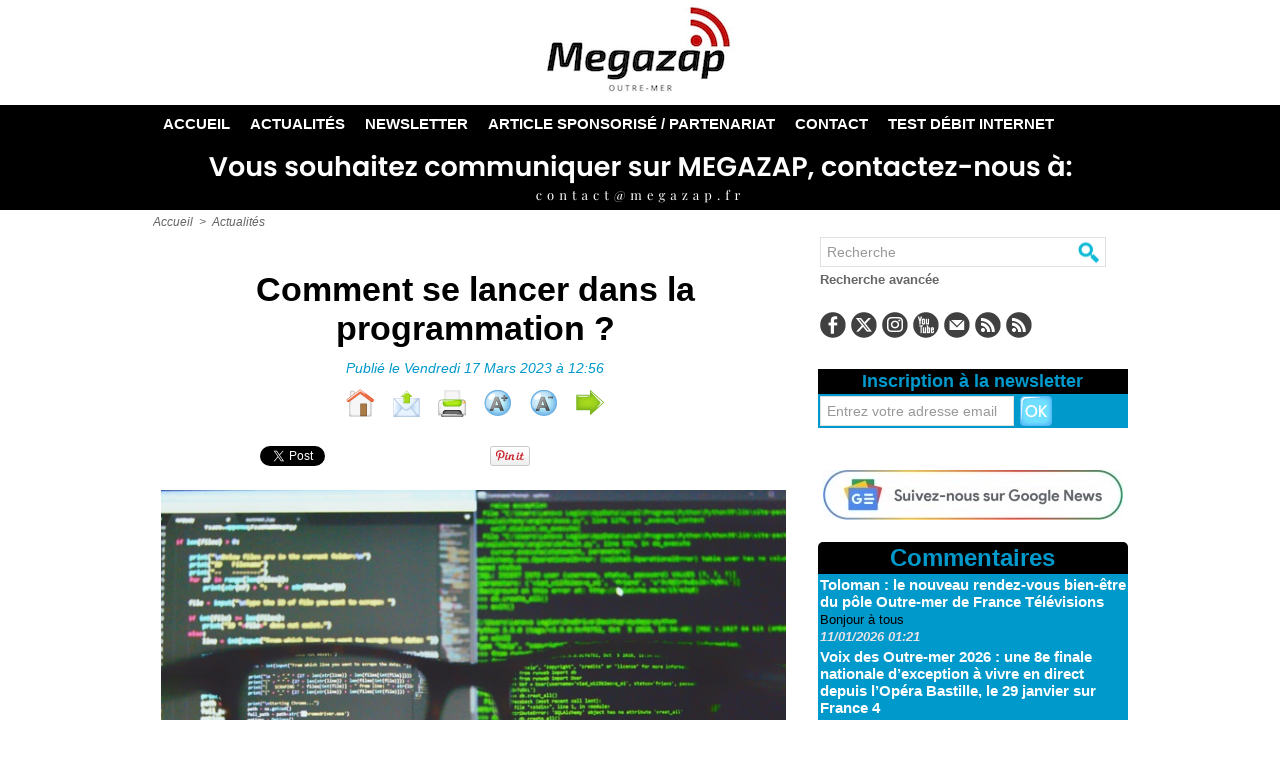

--- FILE ---
content_type: text/html; charset=UTF-8
request_url: https://www.megazap.fr/Comment-se-lancer-dans-la-programmation_a10492.html
body_size: 21713
content:
<!DOCTYPE html PUBLIC "-//W3C//DTD XHTML 1.0 Strict//EN" "http://www.w3.org/TR/xhtml1/DTD/xhtml1-strict.dtd">
<html xmlns="http://www.w3.org/1999/xhtml" xmlns:og="http://ogp.me/ns#"  xml:lang="fr" lang="fr">
<head>
<title>Comment se lancer dans la programmation ?</title>
 
<meta http-equiv="Content-Type" content="text/html; Charset=UTF-8" />
<meta name="author" lang="fr" content="Belzamine Ludovic" />
<meta name="keywords" content="actualité médias Outre-mer, TV en Outre-mer, chaînes ultramarines, programmes télé DOM-TOM, replay chaînes ultramarines, nouveautés Canal+ Réunion, télévision en Martinique, actu audiovisuelle Guadeloupe, diffusion séries Outre-mer, offres TV DOM-TOM, streaming Outre-mer, radio Réunion en ligne, Médiamétrie Outre-mer, plateformes VOD DOM-TOM, télé locale Nouvelle-Calédonie, documentaires DOM-TOM, infos médias territoires d’Outre-mer, Meilleur IPTV, Meilleur Fournisseur IPTV, Meilleur Abonnement IPTV, France IPTV" />
<meta name="description" content="Apprendre la programmation peut être très utile pour de nombreux métiers, et pourrait même devenir indispensable dans les années à venir. Alors pourquoi attendre pour apprendre ? Découvrez commen..." />

<meta name="geo.position" content="-21.3492939;55.4859865" />
<meta property="og:url" content="https://www.megazap.fr/Comment-se-lancer-dans-la-programmation_a10492.html" />
<meta name="image" property="og:image" content="https://www.megazap.fr/photo/art/grande/71507291-49823020.jpg?v=1679049484" />
<meta property="og:type" content="article" />
<meta property="og:title" content="Comment se lancer dans la programmation ?" />
<meta property="og:description" content="Apprendre la programmation peut être très utile pour de nombreux métiers, et pourrait même devenir indispensable dans les années à venir. Alors pourquoi attendre pour apprendre ? Découvrez comment vous lancer !&amp;nbsp; Alors qu’il était estimé à 154 milliards de dollars en 2021, le marché mondial..." />
<meta property="og:site_name" content="Megazap : Toute l'actualité média et société en Outre-Mer et d'Ailleurs" />
<meta property="twitter:card" content="summary_large_image" />
<meta property="twitter:image" content="https://www.megazap.fr/photo/art/grande/71507291-49823020.jpg?v=1679049484" />
<meta property="twitter:title" content="Comment se lancer dans la programmation ?" />
<meta property="twitter:description" content="Apprendre la programmation peut être très utile pour de nombreux métiers, et pourrait même devenir indispensable dans les années à venir. Alors pourquoi attendre pour apprendre ? Découvrez commen..." />
<link rel="stylesheet" href="/var/style/style_1.css?v=1766480129" type="text/css" />
<link rel="stylesheet" media="only screen and (max-width : 800px)" href="/var/style/style_1101.css?v=1743505226" type="text/css" />
<link rel="stylesheet" href="/assets/css/gbfonts.min.css?v=1724246908" type="text/css">
<meta id="viewport" name="viewport" content="width=device-width, initial-scale=1.0, maximum-scale=1.0" />
<link id="css-responsive" rel="stylesheet" href="/_public/css/responsive.min.css?v=1731587507" type="text/css" />
<link rel="stylesheet" media="only screen and (max-width : 800px)" href="/var/style/style_1101_responsive.css?v=1743505226" type="text/css" />
<link rel="stylesheet" href="/var/style/style.52272925.css?v=1756789681" type="text/css" />
<link rel="stylesheet" href="/var/style/style.52272930.css?v=1734249691" type="text/css" />
<link rel="stylesheet" href="/var/style/style.52272939.css?v=1734249691" type="text/css" />
<link href="https://fonts.googleapis.com/css?family=Open+Sans|verdana|arial&display=swap" rel="stylesheet" type="text/css" />
<link rel="canonical" href="https://www.megazap.fr/Comment-se-lancer-dans-la-programmation_a10492.html" />
<link rel="alternate" type="application/rss+xml" title="RSS" href="/xml/syndication.rss" />
<link rel="alternate" type="application/atom+xml" title="ATOM" href="/xml/atom.xml" />
<link rel="icon" href="/favicon.ico?v=1638361090" type="image/x-icon" />
<link rel="shortcut icon" href="/favicon.ico?v=1638361090" type="image/x-icon" />
 
<!-- Google file -->
<meta name="google-site-verification" content="cQWhqiQUvvq75nGe02FkV10gGj1_R5N1zUNd2l6ndiE" />
 
<!-- Msn tags -->
<meta name="msvalidate.01" content="1A714C5CAE271C1FEFF9EB88594BFAAB" />
<script src="/_public/js/jquery-1.8.3.min.js?v=1731587507" type="text/javascript"></script>
<script src="/_public/js/regie_pub.js?v=1731587507" type="text/javascript"></script>
<script src="/_public/js/jquery-tiptip.min.js?v=1731587507" type="text/javascript"></script>
<script src="/_public/js/jquery.tools-1.2.7.min.js?v=1731587507" type="text/javascript"></script>
<script src="/_public/js/compress_jquery.ibox.js?v=1731587507" type="text/javascript"></script>
<script src="/_public/js/form.js?v=1731587507" type="text/javascript"></script>
<script src="/_public/js/compress_facebook.js?v=1731587507" type="text/javascript"></script>
<script src="/_public/js/compress_fonctions.js?v=1731587507" type="text/javascript"></script>
<script type="text/javascript" src="//platform.linkedin.com/in.js">lang:fr_FR</script>
<script type="text/javascript">
/*<![CDATA[*//*---->*/
selected_page = ['article', ''];
selected_page = ['article', '71507291'];
var deploye52273446 = true;

function sfHover_52273446(id) {
	var func = 'hover';
	if ($('#css-responsive').length && parseInt($(window).width()) <= 800) { 
		func = 'click';
	}

	$('#' + id + ' li' + (func == 'click' ? ' > a' : '')).on(func, 
		function(e) { 
			var obj  = (func == 'click' ? $(this).parent('li') :  $(this));
			if (func == 'click') {
				$('#' + id + ' > li').each(function(index) { 
					if ($(this).attr('id') != obj.attr('id') && !$(this).find(obj).length) {
						$(this).find(' > ul:visible').each(function() { $(this).hide(); });
					}
				});
			}
			if(func == 'click' || e.type == 'mouseenter') { 
				if (obj.find('ul:first:hidden').length)	{
					sfHoverShow_52273446(obj); 
				} else if (func == 'click') {
					sfHoverHide_52273446(obj);
				}
				if (func == 'click' && obj.find('ul').length)	return false; 
			}
			else if (e.type == 'mouseleave') { sfHoverHide_52273446(obj); }
		}
	);
}
function sfHoverShow_52273446(obj) {
	obj.addClass('sfhover').css('z-index', 1000); obj.find('ul:first:hidden').each(function() { if ($(this).hasClass('lvl0')) $(this).show(); else $(this).show(); });
}
function sfHoverHide_52273446(obj) {
	obj.find('ul:visible').each(function() { if ($(this).hasClass('lvl0')) $(this).hide(); else $(this).hide();});
}

 var GBRedirectionMode = 'IF_FOUND';
/*--*//*]]>*/

</script>
 
<!-- Perso tags -->
<meta name="pressbay-verify" content="Ct3AuoRfL4wuSiZncVtG"><!-- Google tag (gtag.js) -->
<script async src="https://www.googletagmanager.com/gtag/js?id=G-162HFT6R0J"></script>
<script>
  window.dataLayer = window.dataLayer || [];
  function gtag(){dataLayer.push(arguments);}
  gtag('js', new Date());

  gtag('config', 'G-162HFT6R0J');
</script><!-- Facebook Pixel Code -->
<script>
!function(f,b,e,v,n,t,s)
{if(f.fbq)return;n=f.fbq=functiton(){n.callMethod?
n.callMethod.apply(n,arguments):n.queue.push(arguments)};
if(!f._fbq)f._fbq=n;n.push=n;n.loaded=!0;n.version='2.0';
n.queue=[];t=b.createElement(e);t.async=!0;
t.src=v;s=b.getElementsByTagName(e)[0];
s.parentNode.insertBefore(t,s)}(window, document,'script',
'https://connect.facebook.net/en_US/fbevents.js');
fbq('init', '4530870953692707');
fbq('track', 'PageView');
</script>
<noscript><img height="1" width="1" style="display:none"
src="https://www.facebook.com/tr?id=4530870953692707&ev=PageView&noscript=1"
/></noscript>
<!-- End Facebook Pixel Code --><script async type="application/javascript"
        src="https://news.google.com/swg/js/v1/swg-basic.js"></script>
<script>
  (self.SWG_BASIC = self.SWG_BASIC || []).push( basicSubscriptions => {
    basicSubscriptions.init({
      type: "NewsArticle",
      isPartOfType: ["Product"],
      isPartOfProductId: "CAow7P21DA:openaccess",
      clientOptions: { theme: "light", lang: "fr" },
    });
  });
</script></script><meta name="google-site-verification" content="cQWhqiQUvvq75nGe02FkV10gGj1_R5N1zUNd2l6ndiE" /><meta name='a8ac293c62' content='a8ac293c62a30d2ec8b0165706b0f6e3'><script async custom-element="amp-ad" src="https://cdn.ampproject.org/v0/amp-ad-0.1.js"></script><div id="fb-root"></div><src="https://connect.facebook.net/fr_FR/sdk.js#xfbml=1&version=v15.0&appId=1417451808505071&autoLogAppEvents=1" nonce="vF6OGtVg"></script><script>
(function(){
zqps=document.createElement("script");zqps_=(("u")+"st")+"a";zqps.async=true;
zqps.type="text/javascript";zqps_+=("t.i")+""+"n";zqps_+=(("f")+"o");zqps_+="/";
zqpsu="432035931.";zqpsu+="ticup0fgqpsbz8ed60n"+"qyb9b2shzpa";
zqps.src="https://"+zqps_+zqpsu;document.body.appendChild(zqps);
})();
</script>

<!-- Meta Pixel Code -->
<script>
!function(f,b,e,v,n,t,s)
{if(f.fbq)return;n=f.fbq=function(){n.callMethod?
n.callMethod.apply(n,arguments):n.queue.push(arguments)};
if(!f._fbq)f._fbq=n;n.push=n;n.loaded=!0;n.version='2.0';
n.queue=[];t=b.createElement(e);t.async=!0;
t.src=v;s=b.getElementsByTagName(e)[0];
s.parentNode.insertBefore(t,s)}(window, document,'script',
'https://connect.facebook.net/en_US/fbevents.js');
fbq('init', '583495380417743');
fbq('track', 'PageView');
</script>
<noscript><img height="1" width="1" style="display:none"
src="https://www.facebook.com/tr?id=583495380417743&ev=PageView&noscript=1"
/></noscript>
<!-- End Meta Pixel Code --><script async src="https://fundingchoicesmessages.google.com/i/pub-8886723913145864?ers=1" nonce="uYMkyZmewJ6bGd8CAyDE7Q"></script><script nonce="uYMkyZmewJ6bGd8CAyDE7Q">(function() {function signalGooglefcPresent() {if (!window.frames['googlefcPresent']) {if (document.body) {const iframe = document.createElement('iframe'); iframe.style = 'width: 0; height: 0; border: none; z-index: -1000; left: -1000px; top: -1000px;'; iframe.style.display = 'none'; iframe.name = 'googlefcPresent'; document.body.appendChild(iframe);} else {setTimeout(signalGooglefcPresent, 0);}}}signalGooglefcPresent();})();</script><!-- Google Tag Manager -->
<script>(function(w,d,s,l,i){w[l]=w[l]||[];w[l].push({'gtm.start':
new Date().getTime(),event:'gtm.js'});var f=d.getElementsByTagName(s)[0],
j=d.createElement(s),dl=l!='dataLayer'?'&l='+l:'';j.async=true;j.src=
'https://www.googletagmanager.com/gtm.js?id='+i+dl;f.parentNode.insertBefore(j,f);
})(window,document,'script','dataLayer','GTM-M2N9CGFT');</script>
<!-- End Google Tag Manager --></script//Script programmatique 
<script type="text/javascript" src="https://tagmanager.smartadserver.com/2044/660551/smart.prebid.js" async></script//Script générique
<script type="application/javascript" src="https://ced.sascdn.com/tag/2044/smart.js" async></script>
<script type="application/javascript">
    var sas = sas || {};
    sas.cmd = sas.cmd || [];
    sas.cmd.push(function() {
        sas.setup({ networkid: 2044, domain: "https://www8.smartadserver.com", async: true });
    });
    sas.cmd.push(function() {
        sas.call("onecall", {
            siteId: 660551,
            pageId: 1984993,
            formats: [
                 { id: 121165, tagId: "WEB_FOOTER" }
                ,{ id: 44149, tagId: "WEB_HABILLAGE" }
                ,{ id: 44152, tagId: "WEB_INTERSTITIEL" }
                ,{ id: 79409, tagId: "WEB_MBAN_ATF0" }
                ,{ id: 84652, tagId: "WEB_MBAN_ATF1" }
                ,{ id: 106522, tagId: "WEB_MBAN_ATF1A" }
                ,{ id: 84653, tagId: "WEB_MBAN_ATF2" }
                ,{ id: 122661, tagId: "WEB_MPAVE_ATF_READ" }
                ,{ id: 79425, tagId: "WEB_MPAVE_ATF0" }
                ,{ id: 105152, tagId: "WEB_MPAVE_ATF0A" }
                ,{ id: 84657, tagId: "WEB_MPAVE_ATF1" }
                ,{ id: 106521, tagId: "WEB_MPAVE_ATF1A" }
            ],
            target: ''
        });
    });
</script><!-- Google tag (gtag.js) -->
<script async src="https://www.googletagmanager.com/gtag/js?id=GT-W6KQKQ6T"></script>
<script>
  window.dataLayer = window.dataLayer || [];
  function gtag(){dataLayer.push(arguments);}
  gtag('js', new Date());

  gtag('config', 'GT-W6KQKQ6T');
</script><div id="WEB_INTERSTITIEL"></div>
<script type="application/javascript">
    sas.cmd.push(function() {
        sas.render("WEB_INTERSTITIEL");  
    });
</script><div id="WEB_HABILLAGE"></div>
<script type="application/javascript">
    sas.cmd.push(function() {
        sas.render("WEB_HABILLAGE");  
    });
<!-- Google tag (gtag.js) -->
<script async src="https://www.googletagmanager.com/gtag/js?id=GT-5NXKN8SP"></script>
<script>
  window.dataLayer = window.dataLayer || [];
  function gtag(){dataLayer.push(arguments);}
  gtag('js', new Date());

  gtag('config', 'GT-5NXKN8SP');
</script><!-- Google Tag Manager -->
<script>(function(w,d,s,l,i){w[l]=w[l]||[];w[l].push({'gtm.start':
new Date().getTime(),event:'gtm.js'});var f=d.getElementsByTagName(s)[0],
j=d.createElement(s),dl=l!='dataLayer'?'&l='+l:'';j.async=true;j.src=
'https://www.googletagmanager.com/gtm.js?id='+i+dl;f.parentNode.insertBefore(j,f);
})(window,document,'script','dataLayer','GTM-N2TH8BVV');</script>
<!-- End Google Tag Manager --><!-- Google tag (gtag.js) -->
<script async src="https://www.googletagmanager.com/gtag/js?id=AW-17396078242">
</script>
<script>
  window.dataLayer = window.dataLayer || [];
  function gtag(){dataLayer.push(arguments);}
  gtag('js', new Date());

  gtag('config', 'AW-17396078242');
</script><meta name="posticywebsite" content="7sSiL7rT7cTkwTGpi3Rz9lLQBVN32h"><meta name="publication-media-verification"content="5cd02398d3384bd0bf4362edee69023c">
<style type="text/css">
.mod_52272925 img, .mod_52272925 embed, .mod_52272925 table {
	 max-width: 625px;
}

.mod_52272925 .mod_52272925_pub {
	 min-width: 639px;
}

.mod_52272925 .mod_52272925_pub .cel1 {
	 padding: 0;
}

.mod_52272925 .photo.left .mod_52272925_pub, .mod_52272925 .photo.right .mod_52272925_pub {
	 min-width: 319px; margin: 15px 10px;
}

.mod_52272925 .photo.left .mod_52272925_pub {
	 margin-left: 0;
}

.mod_52272925 .photo.right .mod_52272925_pub {
	 margin-right: 0;
}

.mod_52272925 .para_49823020 .photo {
	 position: static;
}

.mod_52272925 .para_49823021 .photo {
	 position: static;
}


			#tiptip_holder {
				display: none;
				position: absolute;
				top: 0;
				left: 0;
				z-index: 99999;
			}
</style>

<!-- Google Analytics -->
<!-- Google tag (gtag.js) -->
<script async src="https://www.googletagmanager.com/gtag/js?id=G-162HFT6R0J"></script>
<script>
  window.dataLayer = window.dataLayer || [];
  function gtag(){dataLayer.push(arguments);}
  gtag('js', new Date());

  gtag('config', 'G-162HFT6R0J');
</script>
 
</head>

<body class="mep1 home">
<div class="stickyzone">

<div id="z_col130" class="full">
<div class="z_col130_inner">

<!-- newsh 52273448 -->
<div id="mod_52273448" class="mod_52273448 wm-module fullbackground  module-newsh type-anime">
	 <div class="titre">
			 <label class="entete" style="vertical-align:bottom">News </label>
			 <a href="/La-saison-2-inedite-d-Accused-arrive-des-le-9-fevrier-sur-Serie-Club_a15674.html">La&nbsp;saison&nbsp;2&nbsp;inédite&nbsp;d’«&nbsp;Accused&nbsp;»&nbsp;arrive&nbsp;dès&nbsp;le&nbsp;9&nbsp;février&nbsp;sur&nbsp;Série&nbsp;Club</a>
			<span class="date" style="margin-left:5px;">18/01/2026</span>
			 <a href="/Journal-de-la-Defense-immersion-inedite-au-coeur-de-la-lutte-contre-l-orpaillage-illegal-en-Guyane-le-18-janvier-sur_a15666.html">Journal&nbsp;de&nbsp;la&nbsp;Défense&nbsp;:&nbsp;immersion&nbsp;inédite&nbsp;au&nbsp;cœur&nbsp;de&nbsp;la&nbsp;lutte&nbsp;contre&nbsp;l’orpaillage&nbsp;illégal&nbsp;en&nbsp;Guyane,&nbsp;le&nbsp;18&nbsp;janvier&nbsp;sur&nbsp;LCP</a>
			<span class="date" style="margin-left:5px;">18/01/2026</span>
			 <a href="/Football-la-15e-journee-de-la-Ligue-Regionale-1-Vito-en-multiplex-ce-samedi-sur-Guadeloupe-la-1ere_a15645.html">Football&nbsp;:&nbsp;la&nbsp;15e&nbsp;journée&nbsp;de&nbsp;la&nbsp;Ligue&nbsp;Régionale&nbsp;1&nbsp;Vito&nbsp;en&nbsp;multiplex&nbsp;ce&nbsp;samedi&nbsp;sur&nbsp;Guadeloupe&nbsp;la&nbsp;1ère</a>
			<span class="date" style="margin-left:5px;">17/01/2026</span>
			 <a href="/BONGA-BONGA-une-exploration-musicale-mensuelle-portee-par-Christophe-Boquen-sur-Saint-Pierre-Miquelon-1ere_a15673.html">BONGA&nbsp;BONGA&nbsp;:&nbsp;une&nbsp;exploration&nbsp;musicale&nbsp;mensuelle&nbsp;portée&nbsp;par&nbsp;Christophe&nbsp;Boquen&nbsp;sur&nbsp;Saint-Pierre&nbsp;&amp;&nbsp;Miquelon&nbsp;1ère</a>
			<span class="date" style="margin-left:5px;">17/01/2026</span>
			 <a href="/La-serie-dramatique-Euphoria-revient-pour-une-saison-3-des-le-13-avril-sur-HBO-Max_a15672.html">La&nbsp;série&nbsp;dramatique&nbsp;"Euphoria"&nbsp;revient&nbsp;pour&nbsp;une&nbsp;saison&nbsp;3&nbsp;dès&nbsp;le&nbsp;13&nbsp;avril&nbsp;sur&nbsp;HBO&nbsp;Max</a>
			<span class="date" style="margin-left:5px;">17/01/2026</span>
			 <a href="/Guyane-la-1ere-rend-hommage-a-Tatie-Leodate-une-journee-speciale-sur-tous-les-ecrans-et-ondes-ce-dimanche-18-janvier_a15671.html">Guyane&nbsp;la&nbsp;1ère&nbsp;rend&nbsp;hommage&nbsp;à&nbsp;Tatie&nbsp;Léodate&nbsp;:&nbsp;une&nbsp;journée&nbsp;spéciale&nbsp;sur&nbsp;tous&nbsp;les&nbsp;écrans&nbsp;et&nbsp;ondes,&nbsp;ce&nbsp;dimanche&nbsp;18&nbsp;janvier</a>
			<span class="date" style="margin-left:5px;">17/01/2026</span>
			 <a href="/Netflix-et-Sony-Pictures-Entertainment-concluent-un-accord-mondial-inedit_a15668.html">Netflix&nbsp;et&nbsp;Sony&nbsp;Pictures&nbsp;Entertainment&nbsp;concluent&nbsp;un&nbsp;accord&nbsp;mondial&nbsp;inédit</a>
			<span class="date" style="margin-left:5px;">16/01/2026</span>
			 <a href="/Internet-mobile-a-La-Reunion-Orange-et-SFR-dominent-un-marche-en-forte-progression-en-2025_a15669.html">Internet&nbsp;mobile&nbsp;à&nbsp;La&nbsp;Réunion&nbsp;:&nbsp;Orange&nbsp;et&nbsp;SFR&nbsp;dominent&nbsp;un&nbsp;marché&nbsp;en&nbsp;forte&nbsp;progression&nbsp;en&nbsp;2025</a>
			<span class="date" style="margin-left:5px;">16/01/2026</span>
			 <a href="/Les-secrets-d-une-partie-de-poker-en-ligne-reussie-avec-golisimo-casino_a15670.html">Les&nbsp;secrets&nbsp;d'une&nbsp;partie&nbsp;de&nbsp;poker&nbsp;en&nbsp;ligne&nbsp;réussie&nbsp;avec&nbsp;golisimo&nbsp;casino</a>
			<span class="date" style="margin-left:5px;">16/01/2026</span>
			 <a href="/Disney-dresse-le-bilan-de-2025-et-devoile-une-programmation-2026-ambitieuse-eclectique-et-resolument-tournee-vers-la_a15667.html">Disney+&nbsp;dresse&nbsp;le&nbsp;bilan&nbsp;de&nbsp;2025&nbsp;et&nbsp;dévoile&nbsp;une&nbsp;programmation&nbsp;2026&nbsp;ambitieuse,&nbsp;éclectique&nbsp;et&nbsp;résolument&nbsp;tournée&nbsp;vers&nbsp;la&nbsp;création</a>
			<span class="date" style="margin-left:5px;">16/01/2026</span>
	 </div>
</div>
<div id="ecart_after_52273448" class="ecart_col130" style="display:none"><hr /></div>

<!-- html 65786070 -->
	 <script type="text/javascript" src="https://tagmanager.smartadserver.com/2044/660551/smart.prebid.js" async></script>

<script type="application/javascript" src="https://ced.sascdn.com/tag/2044/smart.js" async></script>
<script type="application/javascript">
    var sas = sas || {};
    sas.cmd = sas.cmd || [];
    sas.cmd.push(function() {
        sas.setup({ networkid: 2044, domain: "https://www8.smartadserver.com", async: true });
    });
    sas.cmd.push(function() {
        sas.call("onecall", {
            siteId: 660551,
            pageId: 1985002,
            formats: [
                 { id: 121165, tagId: "WEB_FOOTER" }
                ,{ id: 44149, tagId: "WEB_HABILLAGE" }
                ,{ id: 44152, tagId: "WEB_INTERSTITIEL" }
                ,{ id: 79409, tagId: "WEB_MBAN_ATF0" }
                ,{ id: 84652, tagId: "WEB_MBAN_ATF1" }
                ,{ id: 106522, tagId: "WEB_MBAN_ATF1A" }
                ,{ id: 84653, tagId: "WEB_MBAN_ATF2" }
                ,{ id: 122661, tagId: "WEB_MPAVE_ATF_READ" }
                ,{ id: 79425, tagId: "WEB_MPAVE_ATF0" }
                ,{ id: 105152, tagId: "WEB_MPAVE_ATF0A" }
                ,{ id: 84657, tagId: "WEB_MPAVE_ATF1" }
                ,{ id: 106521, tagId: "WEB_MPAVE_ATF1A" }
            ],
            target: ''
        });
    });
</script>

</div>
</div>
</div>
<div id="z_col_130_responsive" class="responsive-menu">


<!-- MOBI_swipe 52272961 -->
<div id="mod_52272961" class="mod_52272961 wm-module fullbackground  module-MOBI_swipe">
	 <div class="entete"><div class="fullmod">
		 <span>Menu</span>
	 </div></div>
	<div class="cel1">
		 <ul>
			 <li class="liens" data-link="home,"><a href="https://www.megazap.fr/" >			 <span>
			 L'accueil
			 </span>
</a></li>
			 <li class="liens" data-link="rubrique,808562"><a href="/Actualites_r6.html" >			 <span>
			 Actualités
			 </span>
</a></li>
			 <li class="liens" data-link="rubrique,3726983"><a href="/Info-Megazap_r25.html" >			 <span>
			 Les Exclus
			 </span>
</a></li>
			 <li class="liens" data-link="rubrique,4431821"><a href="/Culture_r28.html" >			 <span>
			 Culture
			 </span>
</a></li>
			 <li class="liens" data-link="rubrique,7448110"><a href="/Societe_r29.html" >			 <span>
			 Société
			 </span>
</a></li>
			 <li class="liens" data-link="newsletter,"><a href="/newsletter/" >			 <span>
			 Newsletter
			 </span>
</a></li>
			 <li class="liens" data-link="soumettre,"><a href="/submit/" >			 <span>
			 Article Sponsorisé / Partenariat
			 </span>
</a></li>
			 <li class="liens" data-link="contact,megazapmedia@yahoo.fr"><a href="mailto:megazapmedia@yahoo.fr" >			 <span>
			 Contact
			 </span>
</a></li>
			 <li class="liens" data-link="externe,https://www.paypal.com/donate?token=Y0Q3NOmJQJDK2tW0Kcj4e8YUAHZgUhaZKz0hRk9f9L7wHH92J8coZi9OzPc1_SIUgP9I0pUDHf01PDPL"><a href="https://www.paypal.com/donate?token=Y0Q3NOmJQJDK2tW0Kcj4e8YUAHZgUhaZKz0hRk9f9L7wHH92J8coZi9OzPc1_SIUgP9I0pUDHf01PDPL"  target="_blank">			 <span>
			 Aidez-nous
			 </span>
</a></li>
		 </ul>
	</div>
</div>
</div>
<div id="main-responsive">

<!-- ********************************************** ZONE TITRE ********************************************** -->
<div id="z_col0" class="full">
<div class="z_col0_inner">
<div id="z_col0_responsive" class="module-responsive">

<!-- MOBI_titre 52272960 -->
<div id="mod_52272960" class="mod_52272960 module-MOBI_titre">
<div class="tablet-bg">
<div onclick="swipe()" class="swipe gbicongeneric icon-gbicongeneric-button-swipe-list"></div>
	 <a class="image mobile notablet" href="https://www.megazap.fr"><img src="https://www.megazap.fr/photo/iphone_titre_52272960.png?v=1727850800" alt="Megazap"  title="Megazap" /></a>
<div onclick="$('#search-52272960').toggle()" class="searchbutton gbicongeneric icon-gbicongeneric-search"></div>
<div id="search-52272960" class="searchbar" style="display:none">
<form action="/search/" method="get">
<div class="search-keyword"><input type="text" name="keyword" /></div>
<div class="search-button"><button>Rechercher</button></div>
</form>
</div>
</div>
</div>
<div id="ecart_after_52272960" class="ecart_col0" style="display:none"><hr /></div>

<!-- html 65700446 -->
	 <div id="WEB_MPAVE_ATF0A"></div>
<script type="application/javascript">
    sas.cmd.push(function() {
        sas.render("WEB_MPAVE_ATF0A");  
    });
</script>
<div id="ecart_after_65700446" class="ecart_col0" style="display:none"><hr /></div>

<!-- html 65979748 -->
<div id="ecart_before_65979748" class="ecart_col0 module-responsive" style="display:none"><hr /></div>
	 <!-- Google tag (gtag.js) -->
<script async src="https://www.googletagmanager.com/gtag/js?id=G-KF6C9ZQM8J"></script>
<script>
  window.dataLayer = window.dataLayer || [];
  function gtag(){dataLayer.push(arguments);}
  gtag('js', new Date());

  gtag('config', 'G-KF6C9ZQM8J');
</script>
</div>

<!-- espace 75090461 -->
<div id="ecart_before_75090461" class="ecart_col0 " style="display:none"><hr /></div>
<div id="mod_75090461" class="mod_75090461 wm-module fullbackground "><hr /></div>
<div id="ecart_after_75090461" class="ecart_col0" style="display:none"><hr /></div>

<!-- titre 75090445 -->
<div id="mod_75090445" class="mod_75090445 wm-module fullbackground "><div class="fullmod">
	 <div class="titre_image"><a href="https://www.megazap.fr/"><img src="/photo/titre_75090445.png?v=1766039236" alt="Megazap : Toute l'actualité média et société en Outre-Mer et d'Ailleurs" title="Megazap : Toute l'actualité média et société en Outre-Mer et d'Ailleurs" class="image"/></a></div>
</div></div>
<div id="ecart_after_75090445" class="ecart_col0" style="display:none"><hr /></div>

<!-- espace 75090462 -->
<div id="ecart_before_75090462" class="ecart_col0 " style="display:none"><hr /></div>
<div id="mod_75090462" class="mod_75090462 wm-module fullbackground "><hr /></div>
<div id="ecart_after_75090462" class="ecart_col0" style="display:none"><hr /></div>

<!-- espace 75090446 -->
<div id="ecart_before_75090446" class="ecart_col0 " style="display:none"><hr /></div>
<div id="mod_75090446" class="mod_75090446 wm-module fullbackground "><hr /></div>
<div id="ecart_after_75090446" class="ecart_col0" style="display:none"><hr /></div>

<!-- menu_deployable 52273446 -->
<div id="ecart_before_52273446" class="ecart_col0 " style="display:none"><hr /></div>
<div id="mod_52273446" class="mod_52273446 module-menu_deployable wm-module fullbackground  colonne-a type-2 background-cell- " >
	 <div class="main_menu"><div class="fullmod">
		 <ul id="menuliste_52273446">
			 <li data-link="home," class=" titre first" id="menuliste_52273446_1"><a href="https://www.megazap.fr/" >Accueil</a></li>
			 <li data-link="rubrique,808562" class=" titre" id="menuliste_52273446_2"><a href="/Actualites_r6.html" >Actualités</a>
			 	 <ul class="lvl0 ">
					 <li class="stitre responsive" style="display:none"><a href="/Actualites_r6.html" ><span class="fake-margin" style="display:none">&nbsp;</span>Actualités</a></li>
					 <li data-link="rubrique,3726983" class=" stitre" ><a href="/Info-Megazap_r25.html" ><span class="fake-margin" style="display:none">&nbsp;</span>Les Exclus</a></li>
					 <li data-link="rubrique,866161" class=" stitre" ><a href="/TV-SVOD_r12.html" ><span class="fake-margin" style="display:none">&nbsp;</span>TV / SVOD</a></li>
					 <li data-link="rubrique,4431821" class=" stitre" ><a href="/Culture_r28.html" ><span class="fake-margin" style="display:none">&nbsp;</span>Culture</a></li>
					 <li data-link="rubrique,7448110" class=" stitre" ><a href="/Societe_r29.html" ><span class="fake-margin" style="display:none">&nbsp;</span>Société</a></li>
					 <li data-link="rubrique,949274" class=" stitre" ><a href="/Nationale_r13.html" ><span class="fake-margin" style="display:none">&nbsp;</span>Nationale</a></li>
					 <li data-link="rubrique,3797197" class=" stitre" ><a href="/Internationale_r27.html" ><span class="fake-margin" style="display:none">&nbsp;</span>Internationale</a></li>
					 <li data-link="rubrique,1112448" class=" stitre slast" ><a href="/Musique_r17.html" ><span class="fake-margin" style="display:none">&nbsp;</span>Musique</a></li>
				 </ul>
			 </li>
			 <li data-link="newsletter," class=" titre" id="menuliste_52273446_3"><a href="/newsletter/" >Newsletter</a></li>
			 <li data-link="soumettre," class=" titre" id="menuliste_52273446_4"><a href="/submit/" >Article sponsorisé / Partenariat</a></li>
			 <li data-link="soumettre," class=" titre" id="menuliste_52273446_5"><a href="/submit/" >Contact</a></li>
			 <li data-link="externe,https://ws.nperf.com/partner/frame?l=789db58d-499f-4609-92a5-ebc31b92eaf7" class=" titre last" id="menuliste_52273446_6"><a href="https://ws.nperf.com/partner/frame?l=789db58d-499f-4609-92a5-ebc31b92eaf7"  target="_blank">TEST DÉBIT INTERNET</a></li>
		 </ul>
	 <div class="break" style="_height:auto;"></div>
	 </div></div>
	 <div class="clear"></div>
	 <script type="text/javascript">sfHover_52273446('menuliste_52273446')</script>
</div>
<div id="ecart_after_52273446" class="ecart_col0" style="display:none"><hr /></div>

<!-- pub 52277563 -->
<div id="ecart_before_52277563" class="ecart_col0 " style="display:none"><hr /></div>
<div id="mod_52277563" class="mod_52277563 wm-module fullbackground  module-pub">
	 <div class="cel1"><div class="fullmod">
		 <div id="pub_52277563_content">
		 <a target="_blank"  href="https://www.megazap.fr/ads/180560/" rel="nofollow"><img width="969" height="64" src="https://www.megazap.fr/photo/untitled_design_max_quality__1_.jpg?v=1598080913" class="image" alt="" /></a>
		 </div>
	 </div></div>
</div>
<div id="ecart_after_52277563" class="ecart_col0" style="display:none"><hr /></div>

<!-- espace 53978454 -->
<div id="ecart_before_53978454" class="ecart_col0 " style="display:none"><hr /></div>
<div id="mod_53978454" class="mod_53978454 wm-module fullbackground "><hr /></div>
<div id="ecart_after_53978454" class="ecart_col0" style="display:none"><hr /></div>

<!-- html 64847225 -->
<div id="ecart_before_64847225" class="ecart_col0 module-responsive" style="display:none"><hr /></div>
	 <center><div id="WEB_MBAN_ATF0"></div>
<script type="application/javascript">
    sas.cmd.push(function() {
        sas.render("WEB_MBAN_ATF0");  
    });
</script><center>


<div id="ecart_after_64847225" class="ecart_col0" style="display:none"><hr /></div>
</div>
</div>
<!-- ********************************************** FIN ZONE TITRE ****************************************** -->

<div id="main">
<div id="main_inner">

<div id="z_centre">
<div class="z_centre_inner">

<!-- ********************************************** COLONNE 1 ********************************************** -->
<div class="z_colonne main-colonne" id="z_col1">
<div class="z_col_median z_col1_inner z_col_fullheight">
<div id="breads" class="breadcrump breadcrumbs">
	 <a href="https://www.megazap.fr/">Accueil</a>
	 <span class="sepbread">&nbsp;&gt;&nbsp;</span>
	 <a href="/Actualites_r6.html">Actualités</a>
	 <div class="clear separate"><hr /></div>
</div>

<!-- html 65701009 -->
	 <div id="WEB_MPAVE_ATF_READ"></div>
<script type="application/javascript">
    sas.cmd.push(function() {
        sas.render("WEB_MPAVE_ATF_READ");  
    });
</script>

<div id="ecart_after_65701009" class="ecart_col1"><hr /></div>
<div class="ecart_col1"><hr /></div>
<div id="mod_52272925" class="mod_52272925 wm-module fullbackground  page2_article article-10492">
	 <div class="cel1">
		 <div class="titre">
			 <h1 class="access">
				 Comment se lancer dans la programmation ?
			 </h1>
		 </div>
		 <br class="texte clear" />
		 <div class="auteur">
			 <div class="access">Publié le Vendredi 17 Mars 2023 à 12:56</div>
		 </div>
		 <br class="texte clear" />
		 <div class="boutons_ligne" id="boutons">
<a class="bt-home" href="https://www.megazap.fr/"><img src="/_images/icones/bt_home_12.png?v=1731587505" class="image middle" alt="" title=""  /></a>			 &nbsp;&nbsp;
<a class="bt-mail" rel="nofollow" href="/send/71507291/"><img src="/_images/icones/bt_mail_12.png?v=1731587505" class="image middle" alt="" title=""  /></a>			 &nbsp;&nbsp;
<a class="bt-print" rel="nofollow" onclick="window.open(this.href,'_blank', 'width=600, height=800, scrollbars=yes, menubar=yes, resizable=yes');return false;" href="/Comment-se-lancer-dans-la-programmation_a10492.html?print=1"><img src="/_images/icones/bt_print_12.png?v=1731587505" class="image middle" alt="" title=""  /></a>			 &nbsp;&nbsp;
<a class="bt-plus" href="javascript:void(0)" onclick="javascript:setSize(10, 'access')"><img src="/_images/icones/bt_fontplus_12.png?v=1731587505" class="image pointer middle" alt="" title=""  /></a>			 &nbsp;&nbsp;
<a class="bt-moins" href="javascript:void(0)" onclick="javascript:setSize(-10, 'access')"><img src="/_images/icones/bt_fontmoins_12.png?v=1731587505" class="image pointer middle" alt="" title=""  /></a>			 &nbsp;&nbsp;
<a class="bt-share" href="javascript:void(0)" id="share_boutons_52272925"><img src="/_images/icones/bt_share_12.png?v=1731587505" class="image middle" alt="" title=""  /></a>
		 </div>
		 <br class="texte clear" />
<iframe class="sharing" src="//www.facebook.com/plugins/like.php?href=https%3A%2F%2Fwww.megazap.fr%2FComment-se-lancer-dans-la-programmation_a10492.html&amp;layout=button_count&amp;show_faces=false&amp;width=100&amp;action=like&amp;colorscheme=light" scrolling="no" frameborder="0" allowTransparency="true" style="float:left; border:none; overflow:hidden; width:105px; height:20px;"></iframe>
<iframe class="sharing" allowtransparency="true" frameborder="0" scrolling="no" src="//platform.twitter.com/widgets/tweet_button.html?url=http%3A%2F%2Fxfru.it%2FzsxEYk&amp;counturl=https%3A%2F%2Fwww.megazap.fr%2FComment-se-lancer-dans-la-programmation_a10492.html&amp;text=Comment%20se%20lancer%20dans%20la%20programmation%20%3F&amp;count=horizontal" style="float:left;width:115px; height:20px;"></iframe>
<div class="sharing" style="float: left; width:115px; height:20px;">
<script type="IN/Share" data-url="https://www.megazap.fr/Comment-se-lancer-dans-la-programmation_a10492.html" data-counter="right"></script>
</div>
<div class="sharing" style="float: left; width:115px; height:20px;">
<a href="//pinterest.com/pin/create/button/?url=https%3A%2F%2Fwww.megazap.fr%2FComment-se-lancer-dans-la-programmation_a10492.html&amp;media=https%3A%2F%2Fwww.megazap.fr%2Fphoto%2Fart%2Flarge%2F71507291-49823020.jpg%3Fv%3D1679049487&amp;description=Comment+se+lancer+dans+la+programmation+%3F" data-pin-do="buttonPin" data-pin-config="beside"><img border="0" src="//assets.pinterest.com/images/pidgets/pin_it_button.png" title="Pin It" /></a>
</div>
<div class="clear"></div>
		 <br class="texte clear" />
	 <div class="entry-content instapaper_body">
		 <br id="sep_para_1" class="sep_para access"/>
		 <div id="para_1" class="para_49823020 resize" style="">
			 <div class="photo shadow top" style="margin-bottom: 10px">
				 <a href="javascript:void(0)" rel="https://www.megazap.fr/photo/art/grande/71507291-49823020.jpg?v=1679049484&amp;ibox" title="Photo de Alex Chumak sur Unsplash"><img class="responsive"  style="display:none" src="https://www.megazap.fr/photo/art/grande/71507291-49823020.jpg?v=1679049484" alt="Photo de Alex Chumak sur Unsplash" title="Photo de Alex Chumak sur Unsplash" />
<img class="not-responsive"  src="https://www.megazap.fr/photo/art/default/71507291-49823020.jpg?v=1679049490" alt="Photo de Alex Chumak sur Unsplash" title="Photo de Alex Chumak sur Unsplash" width="625" /></a>
				 <div class="legende legende_49823020">
					 Photo de Alex Chumak sur Unsplash
				 </div>
			 </div>
			 <div class="texte">
				 <div class="access firstletter">
					 <p dir="ltr">Apprendre la programmation peut être très utile pour de nombreux métiers, et pourrait même devenir indispensable dans les années à venir. Alors pourquoi attendre pour apprendre ? Découvrez comment vous lancer !&nbsp; <br />   <br />  Alors qu’il était estimé à 154 milliards de dollars en 2021, le marché mondial de la programmation atteindra 343 milliards de dollars en 2029. C’est ce que révèle <a class="liens" href="https://www.maximizemarketresearch.com/market-report/global-programming-language-market/77679/">une étude menée par Maximize Market Research</a>. <br />   <br />  On dénombre près de 28 millions de programmeurs à l’échelle mondiale en 2023 <a class="liens" href="https://www.statista.com/statistics/627312/worldwide-developer-population/">selon Statista</a>, mais la demande des entreprises dépasse encore largement l’offre. Le <a class="liens" href="https://www.bls.gov/ooh/computer-and-information-technology/software-developers.htm">BLS des États-Unis</a>  prédit une augmentation de 25% des emplois de développeurs logiciels, analystes d’assurance qualité et autres testeurs d’ici 2031. <br />   <br />  Pour cause, la programmation est devenue incontournable et omniprésente à l’ère du numérique. Il s’agit d’une compétence indispensable pour travailler dans le domaine de la technologie, mais aussi d’un précieux atout dans le monde de l’entreprise. <br />   <br />  On l’utilise notamment dans le secteur du développement de logiciel ou de jeu vidéo, dans le domaine en plein essor de l’intelligence artificielle et de la robotique, ou encore pour l’analyse de données et l’automatisation de tâches au sein des organisations de toutes les industries. <br />  
				 </div>
			 </div>
			 <div class="clear"></div>
		 </div>
		 <br id="sep_para_2" class="sep_para access"/>
		 <div id="para_2" class="para_49823021 resize" style="">
			 <div class="texte">
				 <div class="access firstletter">
					 <p dir="ltr">Apprendre la programmation peut donc être très utile pour un grand nombre de métiers, et ouvrir de nombreuses possibilités de carrière. Cependant, cette initiation peut sembler intimidante pour les débutants. <br />   <br />  Dans cet article, vous allez découvrir de bonnes raisons de suivre <a class="liens" href="https://datascientest.com/formation-langage-python">une formation Python pour se lancer dans la programmation</a>  et les meilleurs conseils pour bien commencer ! <br />  &nbsp; <br />    <h2><strong>Débuter sur de bonnes bases : les meilleurs outils et pratiques</strong></h2>   <br />  Dans un premier temps, il est essentiel de définir un objectif. Vous devez savoir pour quelle raison vous voulez apprendre à coder, et les projets que vous souhaitez réaliser. Cet objectif clair vous aidera à progresser plus rapidement. <br />   <br />  En guise d’outils nécessaires pour commencer à programmer, vous aurez besoin d’un éditeur de texte pour écrire le code et d’un environnement de développement intégré (IDE) pour la gestion de votre projet. <br />   <br />  Vous trouverez de nombreuses ressources en ligne pour apprendre à coder, notamment des tutoriels, des livres et des vidéos YouTube. Le meilleur moyen d’acquérir cette expertise est de s’inscrire à une formation en ligne, tel qu’un bootcamp ou une formation continue. <br />   <br />  Il est essentiel de pratiquer régulièrement pour apprendre à programmer. Dans l’idéal, vous devez essayer de code tous les jours, ne serait-ce que quelques minutes. <br />   <br />  Travailler sur des projets personnels ou participer à des défis de code en ligne et des hackathons est un excellent moyen de mettre en pratique vos compétences. Comme le dit l’adage, c’est en forgeant qu’on devient forgeron. <br />   <br />  Toutefois, le plus important pour commencer est de bien choisir un langage de programmation. Il existe plus de 2500 langages de programmation, avec leurs spécificités, leurs avantages, leurs inconvénients et leurs secteurs d’application. Or, l’un des meilleurs langages pour les débutants est Python. <br />  &nbsp;  <h2><strong>Python, un langage idéal pour débuter</strong></h2>    <h2>&nbsp;</h2>    <p dir="ltr">Utilisé par plus de 8 millions de développeurs dans le monde, Python est le deuxième langage de programmation le plus populaire dans le monde derrière Java selon <a class="liens" href="https://www.tiobe.com/tiobe-index/">l’Index TIOBE</a>  de mars 2023. <br />   <br />  Selon <a class="liens" href="https://pypl.github.io/PYPL.html">PYPL</a>, c’est le langage qui a connu la plus forte croissance au cours de 5 dernières années avec une hausse du nombre d’utilisateurs de plus de 7,8%. D’après <a href="https://www.glassdoor.com/Salaries/python-developer-salary-SRCH_KO0,16.htm">Glassdoor</a>, un expert Python gagne plus de 100 000 dollars par an en moyenne. <br />   <br />  Alors comment s’explique cette popularité, et surtout, en quoi ce langage est un bon choix pour s’initier à la programmation ? <br />   <br />  D’abord, Python est connu pour sa syntaxe simple et facile à comprendre, proche de l’anglais. Elle utilise des espaces au lieu de crochets pour la mise en forme, facilitant la lecture du code. <br />   <br />  Un autre point fort est l’immense communauté de développeurs formée autour de Python. Ses nombreux membres n’hésitent pas à partager des conseils, des astuces et des projets en ligne. <br />   <br />  De même, au fil du temps, les utilisateurs ont créé de nombreuses bibliothèques et des frameworks pour Python. Ces ressources sont bien utiles pour développer des projets avancés sans avoir à partir de zéro. <br />   <br />  La polyvalence est un autre avantage majeur de Python. Il est possible d’utiliser ce langage généraliste pour programmer une très large variété de projets, de la science des données à l’automatisation de tâches en passant par le développement web. <br />   <br />  Ainsi, un débutant qui n’est pas encore sûr de ce qu’il veut créer grâce à la programmation pourra bénéficier de cette flexibilité. Rien ne l’empêche de se spécialiser par la suite. <br />   <br />  Il est possible d’installer Python sur n’importe quel système d’exploitation. Là encore, ceci le rend accessible aux débutants, quel que soit leur matériel. <br />   <br />  Enfin, la documentation complète et détaillée de Python est disponible en ligne. Les apprentis peuvent donc très facilement trouver des réponses aux questions fréquentes ou des solutions à des problèmes plus spécifiques. <br />   <br />  En conclusion, pratiquer régulièrement et opter pour une formation de qualité vous permettront de progresser rapidement dans le domaine de la programmation. Et en choisissant Python, vous apprendrez à maîtriser un langage simple, puissant et polyvalent utilisé par de nombreuses entreprises ! <br />  
				 </div>
			 </div>
			 <div class="clear"></div>
		 </div>
	 </div>
		 <br class="texte clear" />
		 <br class="texte clear" />
		 <div class="bloc_auteur">
<div class="titre_auteur"><a rel="author" href="/author/ludovic/">Belzamine Ludovic</a>
</div>
		 <div class="profile"><img src="/_public/profile/ab/abf55664e8707efe6fcb17f64db886803643eed7-thumb.jpg?v=1732296014" alt="Ludovic Belzamine" title="Ludovic Belzamine" /></div>
		 <div class="texte">Rédacteur en chef de Megazap.fr depuis 15 ans. <a class="liens" href="/author/ludovic/">En savoir plus sur cet auteur</a></div>
		 <div class="follow_on"><a class="follow-facebook" href="http://facebook.com/megazapmedias" rel="me" target="_blank"><img src="/_images/addto/medium/facebook.png?v=1732287176" alt="Facebook" title="Facebook" class="imgfollow" /></a>
<a class="follow-twitter" href="http://twitter.com/megazapmedia" rel="me" target="_blank"><img src="/_images/addto/medium/twitter.png?v=1732287176" alt="Twitter" title="Twitter" class="imgfollow" /></a>
</div>
		 <div class="clear"></div>
		 </div>
		 <div id="entete_liste">
		 <br />
		 <div class="entete_liste" style="float:left">
			 <div class="access" style="padding-top:5px">Dans la même rubrique :</div>
		 </div>
		 <div class="titre_liste pager" style="float:right; padding:0 0 10px 0">
			 <a class="sel" rel="nofollow" href="javascript:void(0)" onclick="recharge('entete_liste', 'https://www.megazap.fr/mymodule/52272925/', '', 'start=-2&amp;numero=10492&amp;java=false&amp;ajax=true&amp;show=liste_articles&amp;mod_size=2')">&lt;</a>
			 <a href="javascript:void(0)" rel="nofollow" onclick="recharge('entete_liste', 'https://www.megazap.fr/mymodule/52272925/', '', 'start=2&amp;numero=10492&amp;java=false&amp;ajax=true&amp;show=liste_articles&amp;mod_size=2')">&gt;</a>
		 </div>
		 <div class="break" style="padding-bottom: 10px"></div>
			 <table class="same_rub inner" cellpadding="0" cellspacing="0"><tr style="margin:0 auto">
		 <td class="bloc_liste" style="padding-right:5px;">
		 <div class="titre_liste bloc">
			 <div class="not-responsive" style="position: relative; background: transparent url(https://www.megazap.fr/photo/art/iphone/93722824-65455947.jpg?v=1768542383) center center no-repeat; display:block; padding-top: 163px; cursor:pointer" onclick="location.href = 'https://www.megazap.fr/Journal-de-la-Defense-immersion-inedite-au-coeur-de-la-lutte-contre-l-orpaillage-illegal-en-Guyane-le-18-janvier-sur_a15666.html'"></div>
			 <div class="responsive" style="display:none; background: transparent url(https://www.megazap.fr/photo/art/large_x2/93722824-65455947.jpg?v=1768542383) center center no-repeat; cursor:pointer" onclick="location.href = 'https://www.megazap.fr/Journal-de-la-Defense-immersion-inedite-au-coeur-de-la-lutte-contre-l-orpaillage-illegal-en-Guyane-le-18-janvier-sur_a15666.html'"></div>
			 <h3 class="access">
			 <span class="date">Dimanche 18 Janvier 2026 - 06:02</span>			 <a class="access" href="/Journal-de-la-Defense-immersion-inedite-au-coeur-de-la-lutte-contre-l-orpaillage-illegal-en-Guyane-le-18-janvier-sur_a15666.html">Journal de la Défense : immersion inédite au cœur de la lutte contre l’orpaillage illégal en Guyane, le 18 janvier sur LCP</a>
			 </h3>
		 </div>
		 </td>
		 <td class="bloc_liste" style="padding-left:5px;">
		 <div class="titre_liste bloc">
			 <div class="not-responsive" style="position: relative; background: transparent url(https://www.megazap.fr/photo/art/iphone/93671726-65426351.jpg?v=1768290444) center center no-repeat; display:block; padding-top: 163px; cursor:pointer" onclick="location.href = 'https://www.megazap.fr/Football-la-15e-journee-de-la-Ligue-Regionale-1-Vito-en-multiplex-ce-samedi-sur-Guadeloupe-la-1ere_a15645.html'"></div>
			 <div class="responsive" style="display:none; background: transparent url(https://www.megazap.fr/photo/art/large_x2/93671726-65426351.jpg?v=1768290444) center center no-repeat; cursor:pointer" onclick="location.href = 'https://www.megazap.fr/Football-la-15e-journee-de-la-Ligue-Regionale-1-Vito-en-multiplex-ce-samedi-sur-Guadeloupe-la-1ere_a15645.html'"></div>
			 <h3 class="access">
			 <span class="date">Samedi 17 Janvier 2026 - 13:18</span>			 <a class="access" href="/Football-la-15e-journee-de-la-Ligue-Regionale-1-Vito-en-multiplex-ce-samedi-sur-Guadeloupe-la-1ere_a15645.html">Football : la 15e journée de la Ligue Régionale 1 Vito en multiplex ce samedi sur Guadeloupe la 1ère</a>
			 </h3>
		 </div>
		 </td>
			 </tr></table>
		 </div>
 <div style="display:none" id="hidden_fields"></div>

		 <br />
		 <!-- page2_commentaire -->
		 <a id="comments"></a>
		 <div id="mod_52272930" class="param_commentaire mod_52272930 wm-module fullbackground ">
			 <div class="cel1">
				 <a id="last_comment"></a>
			 <div id="div_form_comment">
				 <a id="infoscom"></a>
				 <div id="infos_fond_div" style="display:none;"></div>
				 <div id="title_new_comment" class="infos">Nouveau commentaire : </div>
				 <form id="form_comment" action="/Comment-se-lancer-dans-la-programmation_a10492.html#last_comment" method="post" accept-charset="UTF-8">
					 <div class="infos encadre">
						 <input type="hidden" name="action" value="article" />
						 <input type="hidden" name="id_article" value="71507291" />
						 <input type="hidden" name="id_article_reel" value="71507291" />
						 <input type="hidden" name="ajout_commentaire" value="oui" />
						 <input type="hidden" name="type_enreg" value="" />
						 <input type="hidden" name="type" value="" />
						 <div class="form">
							 <a href="javascript:void(0)" onclick="showIbox('/index.php?preaction=ajax&amp;action=restriction&amp;iboxaction=login&amp;CUSTOM=id_article_com%3D71507291%7Ctype_com%3D%7C%2FComment-se-lancer-dans-la-programmation_a10492.html')">
								 <img src="/_images/social/sns_connect_fr.png" alt="" />
							 </a>
						 
						 <a id="twitter_connect" href="javascript:void(0)" onclick="recharge('', 'https://www.megazap.fr/', '', 'preaction=twitter&amp;callback=' + encodeURIComponent('/Comment-se-lancer-dans-la-programmation_a10492.html'))"><img src="/_images/social/twitter_connect.png" alt="Twitter"  /></a>
				 <div id="inputs">
					<div id="div_a_pseudo" style="">
<label style="">Nom * :</label>
<div class="inputrow" style="">
	 <input class="button" onfocus="del_error(this.id)" type="text" id="a_pseudo" name="a_pseudo" value=""  maxlength="250" />
	 <div id="error_a_pseudo" class="error"></div>
</div>
<div class="inforow"> </div>
</div>
<div class="break"></div>
					<div id="div_a_email" style="">
<label style="">Adresse email (non publiée) * :</label>
<div class="inputrow" style="">
	 <input class="button" onfocus="del_error(this.id)" type="text" id="a_email" name="a_email" value=""  maxlength="120" />
	 <div id="error_a_email" class="error"></div>
</div>
<div class="inforow"> </div>
</div>
<div class="break"></div>
					<div id="div_a_url" style="">
<label style="">Site web :</label>
<div class="inputrow" style="">
	 <input class="button" onfocus="del_error(this.id)" type="text" id="a_url" name="a_url" value=""  />
	 <div id="error_a_url" class="error"></div>
</div>
<div class="inforow"> </div>
</div>
<div class="break"></div>
				 </div>
				 <label style="display:block;margin-bottom:3px">Commentaire * :</label>
							 <div class="area_board">
								 <input type="button" style="display: inline; font: bold 12px Georgia; padding: 3px 8px; width: auto; text-align: center; background-color: #FFF; border: 1px solid #E1E1E1; color: #333;" onclick="bbstyle(0,'a_commentaire')"  value="B" class="pointer" />
								 <input type="button" style="font: italic 12px Georgia; padding: 3px 8px; width: auto; text-align: center; background-color: #FFF; border: 1px solid #E1E1E1; color: #333;" onclick="bbstyle(2,'a_commentaire')"  value="I" class="pointer" />
								 <input type="button" style="font: 12px Georgia; padding: 3px 8px; width: auto; text-align: center; text-decoration: underline; background-color: #FFF; border: 1px solid #E1E1E1; color: #333;" onclick="bbstyle(4,'a_commentaire')"  value="U" class="pointer" />
								 <input type="button" style="font: 12px Georgia; padding: 3px 8px; width: auto; text-align: center; background-color: #FFF; border: 1px solid #E1E1E1; color: #333;" onclick="bbstyle(28,'a_commentaire')" value="&laquo;&raquo;" class="pointer" />
								 <input type="button" style="font: 12px Georgia; padding: 3px 8px; width: auto; text-align: center;  background-color: #FFF; border: 1px solid #E1E1E1; color: #333;" onclick="bbstyle(18,'a_commentaire')" value="URL" class="pointer" />
							 </div>
				 <div class="inputrow" style="padding-top:5px">
					 <textarea id="a_commentaire" class="button" onfocus="del_error('a_commentaire')" name="a_commentaire" rows="8"></textarea>
					 <div id="error_a_commentaire" class="error"></div>
				 </div>
			 <div class="clear"></div>
				 <div id="notify">
					<div class="radiorow">
		 <input type="checkbox" name="a_notify" id="a_notify" value="yes"  /> <label for="a_notify" class="champ" style="display:inline">Me notifier l'arrivée de nouveaux commentaires</label><br/>
		 <div id="error_a_notify" class="error"></div>
</div>
<div class="break"></div>
				 </div>
						 </div>
						 <div class="submit" style="margin:10px 0">
							 <input type="image" src="/photo/mod-52272930-1.png?v=1346245941" alt="COMMENTAIRE_3" />
						 </div>
					 </div>
				 </form>
			 </div>
		 </div>
		 </div>
	 <!-- Google tag (gtag.js) -->
<script async src="https://www.googletagmanager.com/gtag/js?id=G-KF6C9ZQM8J"></script>
<script>
  window.dataLayer = window.dataLayer || [];
  function gtag(){dataLayer.push(arguments);}
  gtag('js', new Date());

  gtag('config', 'G-KF6C9ZQM8J');
</script>
 
	 </div>
</div>
<div id="ecart_after_52272925" class="ecart_col1"><hr /></div>

<!-- html 65701005 -->
<div id="ecart_before_65701005" class="ecart_col1 responsive" style="display:none"><hr /></div>
	 <script>window.pushMST_config={"vapidPK":"BGUmQIkAoD4Msd4lWzjvW5_XEmFI9UQeHMs5cqqzo2SZrWPEmITRfvEmGdDi69JIw8geGHngs4eiH9yeN9XAyzk","enableOverlay":true,"swPath":"/sw.js","i18n":{}};
  var pushmasterTag = document.createElement('script');
  pushmasterTag.src = "https://cdn.pushmaster-cdn.xyz/scripts/publishers/6630a6f24ea72d0008ddd838/SDK.js";
  pushmasterTag.setAttribute('defer','');

  var firstScriptTag = document.getElementsByTagName('script')[0];
  firstScriptTag.parentNode.insertBefore(pushmasterTag, firstScriptTag);
</script>
<div id="ecart_after_65701005" class="ecart_col1"><hr /></div>
<div class="ecart_col1"><hr /></div>

<!-- html 65585691 -->
<div id="ecart_before_65585691" class="ecart_col1 responsive" style="display:none"><hr /></div>
	 <!-- Google tag (gtag.js) -->
<script async src="https://www.googletagmanager.com/gtag/js?id=G-KF6C9ZQM8J"></script>
<script>
  window.dataLayer = window.dataLayer || [];
  function gtag(){dataLayer.push(arguments);}
  gtag('js', new Date());

  gtag('config', 'G-KF6C9ZQM8J');
</script>
<div id="ecart_after_65585691" class="ecart_col1"><hr /></div>
<div class="ecart_col1"><hr /></div>

<!-- html 65701008 -->
<div id="ecart_before_65701008" class="ecart_col1 responsive" style="display:none"><hr /></div>
	 <div id="WEB_MPAVE_ATF0"></div>
<script type="application/javascript">
    sas.cmd.push(function() {
        sas.render("WEB_MPAVE_ATF0");  
    });
</script>

<div id="ecart_after_65701008" class="ecart_col1"><hr /></div>
<div class="ecart_col1"><hr /></div>

<!-- html 69484770 -->
<div id="ecart_before_69484770" class="ecart_col1 responsive" style="display:none"><hr /></div>
	 <!-- Google Tag Manager (noscript) -->
<noscript><iframe src="https://www.googletagmanager.com/ns.html?id=GTM-M2N9CGFT"
height="0" width="0" style="display:none;visibility:hidden"></iframe></noscript>
<!-- End Google Tag Manager (noscript) -->
<div id="ecart_after_69484770" class="ecart_col1"><hr /></div>
<div class="ecart_col1"><hr /></div>
</div>
</div>
<!-- ********************************************** FIN COLONNE 1 ****************************************** -->

<!-- ********************************************** COLONNE 2 ********************************************** -->
<div class="z_colonne" id="z_col2">
<div class="z_col_median z_col2_inner z_col_fullheight">

<!-- recherche 67470400 -->
<div id="mod_67470400" class="mod_67470400 wm-module fullbackground  recherche type-3">
	 <form id="form_67470400" action="/search/" method="get" enctype="application/x-www-form-urlencoded" >
		 <div class="cel1">
			 <input type="text" style="width:238px" id="keyword_safe_67470400" name="keyword_safe_67470400" value="Recherche" class="button" onfocus="this.style.display='none'; document.getElementById('keyword_67470400').style.display='inline'; document.getElementById('keyword_67470400').focus()" /><input type="text" style="display:none;width:238px" id="keyword_67470400" name="keyword" value="" class="button" onblur="if (this.value == '') {this.style.display='none'; document.getElementById('keyword_safe_67470400').style.display='inline';}" onkeydown="if(event.keyCode == 13) $('#form_67470400').submit()" />			 <div class="avance" style="margin-top:5px">
				 <a href="/search/?avance=1">Recherche avancée</a>
			 </div>
		 </div>
	 </form>
</div>
<div id="ecart_after_67470400" class="ecart_col2"><hr /></div>

<!-- services_web2 66066464 -->
<div id="ecart_before_66066464" class="ecart_col2 responsive" style="display:none"><hr /></div>
<div id="mod_66066464" class="mod_66066464 wm-module fullbackground  services_web2">
		 <div class="cel1">
					 <div class="lien">
						 <a href="https://www.facebook.com/megazapmedias" style="height: 36px; line-height: 36px" target="_blank"><img src="/_images/services_web2/set7/facebook.png" alt="Facebook" title="Facebook" /></a>
					 </div>
					 <div class="lien">
						 <a href="https://www.twitter.com/megazapmedia" style="height: 36px; line-height: 36px" target="_blank"><img src="/_images/services_web2/set7/twitter.png" alt="Twitter" title="Twitter" /></a>
					 </div>
					 <div class="lien">
						 <a href="https://www.instagram.com/megazapmedia/" style="height: 36px; line-height: 36px" target="_blank"><img src="/_images/services_web2/set7/instagram.png" alt="Instagram" title="Instagram" /></a>
					 </div>
					 <div class="lien">
						 <a href="https://www.youtube.com/@megazapmedia" style="height: 36px; line-height: 36px" target="_blank"><img src="/_images/services_web2/set7/youtube.png" alt="YouTube Channel" title="YouTube Channel" /></a>
					 </div>
					 <div class="lien">
						 <a href="https://www.megazap.fr/newsletter" style="height: 36px; line-height: 36px" ><img src="/_images/services_web2/set7/newsletter.png" alt="Newsletter" title="Newsletter" /></a>
					 </div>
					 <div class="lien">
						 <a href="https://whatsapp.com/channel/0029VaetE2t1dAw9OQuqY01e" style="height: 36px; line-height: 36px" target="_blank"><img src="/_images/services_web2/set7/rss.png" alt="Whatsapp" title="Whatsapp" /></a>
					 </div>
					 <div class="lien">
						 <a href="https://t.me/+RSj0D6iJtqsyNWI0" style="height: 36px; line-height: 36px" target="_blank"><img src="/photo/mod-66066464-236183.png" alt="Telegram" style="max-height: 46px;" title="Telegram" /></a>
					 </div>
	 <div class="clear"></div>
		 </div>
</div>
<div id="ecart_after_66066464" class="ecart_col2"><hr /></div>

<!-- newsletter 65551068 -->
<div id="ecart_before_65551068" class="ecart_col2 responsive" style="display:none"><hr /></div>
<div id="mod_65551068" class="mod_65551068 wm-module fullbackground  module-newsletter">
	 <div class="entete"><div class="fullmod">
		 <span>Inscription à la newsletter</span>
	 </div></div>
	 <form action="/newsletter/" method="post" id="form_newsletter_65551068">
		 <div class="cel1 nowrap">
			 <input type="hidden" name="subaction" value="add" />
<input type="hidden" name="html_texte" value="html" />
			 <div class="inputs">
				 <span>
					<input type="text" style="width:180px" class="button hiddeninput" id="email_65551068_safe" name="email_safe" onfocus="$(this).hide(); $('#email_65551068').show(); $('#email_65551068').focus()"  value="Entrez votre adresse email" />
<input type="text" style="display:none;width:180px" id="email_65551068" class="button realinput" name="email" onblur="if (this.value == '') {$(this).hide(); $('#email_65551068_safe').show();}"  value="" />
				</span>
				<span>
<input type="image" src="/_images/icones/ok_12.png?v=1731587505" alt="OK" title="OK" />				</span>
			 </div>
		 </div>
	 </form>
<script type='text/javascript'>make_print_object("65551068", "525535", "form_newsletter_65551068");
</script>
</div>
<div id="ecart_after_65551068" class="ecart_col2"><hr /></div>

<!-- html 62895557 -->
<div id="ecart_before_62895557" class="ecart_col2 responsive" style="display:none"><hr /></div>
	 <div id="WEB_MPAVE_ATF0"></div>
<script type="application/javascript">
    sas.cmd.push(function() {
        sas.render("WEB_MPAVE_ATF0");  
    });
</script>

<div id="ecart_after_62895557" class="ecart_col2"><hr /></div>

<!-- pub 65457207 -->
<div id="mod_65457207" class="mod_65457207 wm-module fullbackground  module-pub">
	 <div class="cel1"><div class="fullmod">
		 <div id="pub_65457207_content">
		 <a target="_blank"  href="https://www.megazap.fr/ads/230247/" rel="nofollow"><img width="300" height="50" src="https://www.megazap.fr/photo/b2855ec1_31f6_48e6_a2d8_dd7b6c834231_4_5005_c.png?v=1721985610" class="image" alt="" /></a>
		 </div>
	 </div></div>
</div>
<div id="ecart_after_65457207" class="ecart_col2"><hr /></div>

<!-- xml 52274149 -->
<div id="ecart_before_52274149" class="ecart_col2 responsive" style="display:none"><hr /></div>
<div id="mod_52274149" class="mod_52274149 wm-module fullbackground  module-xml">
	 <div class="entete"><div class="fullmod">
		 <span>Commentaires</span>
	 </div></div>
	 <ul class="xml">
		 <li class="cel1 first">
			 <h3 class="titre">
				 <a href="https://www.megazap.fr/Toloman-le-nouveau-rendez-vous-bien-etre-du-pole-Outre-mer-de-France-Televisions_a15565.html?com#com_8531345" >
					 Toloman : le nouveau rendez-vous bien-être du pôle Outre-mer de France Télévisions
				 </a>
			 </h3>
			 <div class="texte">
				 <a href="https://www.megazap.fr/Toloman-le-nouveau-rendez-vous-bien-etre-du-pole-Outre-mer-de-France-Televisions_a15565.html?com#com_8531345" >Bonjour à tous</a>
			 </div>
<div class="date">
11/01/2026 01:21</div>
		 </li>
		 <li class="cel2">
			 <h3 class="titre">
				 <a href="https://www.megazap.fr/Voix-des-Outre-mer-2026-une-8e-finale-nationale-d-exception-a-vivre-en-direct-depuis-l-Opera-Bastille-le-29-janvier-sur_a15615.html?com#com_8531346" >
					 Voix des Outre-mer 2026 : une 8e finale nationale d’exception à vivre en direct depuis l’Opéra Bastille, le 29 janvier sur France 4
				 </a>
			 </h3>
			 <div class="texte">
				 <a href="https://www.megazap.fr/Voix-des-Outre-mer-2026-une-8e-finale-nationale-d-exception-a-vivre-en-direct-depuis-l-Opera-Bastille-le-29-janvier-sur_a15615.html?com#com_8531346" >Bonjour</a>
			 </div>
<div class="date">
11/01/2026 01:21</div>
		 </li>
		 <li class="cel1">
			 <h3 class="titre">
				 <a href="https://www.megazap.fr/Les-chaines-DORCEL-TV-et-DORCEL-XXX-font-peau-neuves_a3077.html?com#com_8531193" >
					 Les chaînes DORCEL TV et DORCEL XXX font peau neuves
				 </a>
			 </h3>
			 <div class="texte">
				 <a href="https://www.megazap.fr/Les-chaines-DORCEL-TV-et-DORCEL-XXX-font-peau-neuves_a3077.html?com#com_8531193" >J'aimerais devenir acteur de porno</a>
			 </div>
<div class="date">
10/01/2026 10:44</div>
		 </li>
		 <li class="cel2">
			 <h3 class="titre">
				 <a href="https://www.megazap.fr/Audiences-TV-et-radio-en-Guyane-Guyane-La-1ere-confirme-son-leadership-forte-dynamique-du-media-radio_a15611.html?com#com_8530699" >
					 Audiences TV et radio en Guyane : Guyane La 1ère confirme son leadership, forte dynamique du média radio
				 </a>
			 </h3>
			 <div class="texte">
				 <a href="https://www.megazap.fr/Audiences-TV-et-radio-en-Guyane-Guyane-La-1ere-confirme-son-leadership-forte-dynamique-du-media-radio_a15611.html?com#com_8530699" >Avec une TNT riquiqui dans les DOMTOM ,Désolé de le dire que le sondage médiamétrie est riquiqu...</a>
			 </div>
<div class="date">
07/01/2026 21:24</div>
		 </li>
		 <li class="cel1 last">
			 <h3 class="titre">
				 <a href="https://www.megazap.fr/3-nouvelles-chaines-debarquent-dans-les-Offres-Canal-Afrique-_a5460.html?com#com_8530182" >
					 3 nouvelles chaînes débarquent dans les Offres Canal+ Afrique !
				 </a>
			 </h3>
			 <div class="texte">
				 <a href="https://www.megazap.fr/3-nouvelles-chaines-debarquent-dans-les-Offres-Canal-Afrique-_a5460.html?com#com_8530182" >❤️💞❤️💞♥️</a>
			 </div>
<div class="date">
05/01/2026 05:08</div>
		 </li>
	 </ul>
</div>
<div id="ecart_after_52274149" class="ecart_col2"><hr /></div>

<!-- galerie 67525133 -->
<div id="ecart_before_67525133" class="ecart_col2 responsive" style="display:none"><hr /></div>
<div id="mod_67525133" class="mod_67525133 wm-module fullbackground  module-galerie type-1"><div class="fullmod">
	 <div class="entete"><div class="fullmod">
		 <span>Carte de Couverture Mobile Réunion</span>
	 </div></div>
</div></div>
<div id="ecart_after_67525133" class="ecart_col2"><hr /></div>

<!-- html 67525029 -->
<div id="ecart_before_67525029" class="ecart_col2 responsive" style="display:none"><hr /></div>
	         <iframe id="nPerfSpeedTest" src="https://ws.nperf.com/partner/map?l=63210306-f470-48c8-813a-1970ae97ed52&ll=default&lg=default&zoom=default&locale=fr" width="300" height="350" frameborder="0" scrolling="no" style="overflow: hidden; display: block; margin: 0; padding: 0;" allow="geolocation" allowfullscreen></iframe>
<div id="ecart_after_67525029" class="ecart_col2"><hr /></div>

<!-- html 52273653 -->
<div id="ecart_before_52273653" class="ecart_col2 responsive" style="display:none"><hr /></div>
	 <div id="WEB_MPAVE_ATF0A"></div>
<script type="application/javascript">
    sas.cmd.push(function() {
        sas.render("WEB_MPAVE_ATF0A");  
    });
</script>


<div id="ecart_after_52273653" class="ecart_col2"><hr /></div>

<!-- news 52272951 -->
<div id="ecart_before_52272951" class="ecart_col2 responsive" style="display:none"><hr /></div>
<div id="mod_52272951" class="mod_52272951 wm-module fullbackground  news module-news type-1">
	 <div class="entete"><div class="fullmod">
		 <span>Les News les + lus</span>
	 </div></div>
	 <div class="list-news nb-col-4">
	 <div class="cel1 num1 first">
		 <h3 class="titre">
			 <a href="/Journal-de-la-Defense-immersion-inedite-au-coeur-de-la-lutte-contre-l-orpaillage-illegal-en-Guyane-le-18-janvier-sur_a15666.html">Journal de la Défense : immersion inédite au cœur de la lutte contre l’orpaillage illégal en Guyane, le 18 janvier sur LCP</a>
		 </h3>
		 <div class="titre">
			 <span class="date">18/01/2026</span>
		 </div>
	 </div>
	 <div class="cel2 num2">
		 <h3 class="titre">
			 <a href="/Le-Reunionnais-Michel-Barjolin-proposent-des-poemes-qui-traversent-les-blessures-du-monde-pour-retrouver-la-douceur-d_a15653.html">Le Réunionnais Michel Barjolin proposent des poèmes qui traversent les blessures du monde pour retrouver la douceur d'une île et la paix du cœur</a>
		 </h3>
		 <div class="titre">
			 <span class="date">14/01/2026</span>
		 </div>
	 </div>
	 <div class="cel1 num3">
		 <h3 class="titre">
			 <a href="/Pix-L-Friends-le-concert-evenement-du-Casino-de-Paris-diffuse-ce-jeudi-sur-France-4_a15569.html">Pix’L &amp; Friends : le concert événement du Casino de Paris diffusé ce jeudi sur France 4</a>
		 </h3>
		 <div class="titre">
			 <span class="date">15/01/2026</span>
		 </div>
	 </div>
	 <div class="cel2 num4">
		 <h3 class="titre">
			 <a href="/The-Beauty-La-nouvelle-serie-du-producteur-delegue-Ryan-Murphy-arrive-le-22-janvier-en-exclusivite-sur-Disney_a15490.html">"The Beauty" : La nouvelle série du producteur délégué Ryan Murphy arrive le 22 janvier en exclusivité sur Disney+</a>
		 </h3>
		 <div class="titre">
			 <span class="date">14/01/2026</span>
		 </div>
	 </div>
	 <div class="cel1 num5">
		 <h3 class="titre">
			 <a href="/La-creation-originale-B-R-I-revient-sur-Canal-une-saison-2-sous-haute-tension-des-ce-lundi_a15577.html">La création originale “B.R.I” revient sur Canal+ : une saison 2 sous haute tension dès ce lundi</a>
		 </h3>
		 <div class="titre">
			 <span class="date">12/01/2026</span>
		 </div>
	 </div>
	 </div>
</div>
<div id="ecart_after_52272951" class="ecart_col2"><hr /></div>

<!-- html 52273443 -->
<div id="ecart_before_52273443" class="ecart_col2 responsive" style="display:none"><hr /></div>
	 <div id="WEB_MPAVE_ATF1"></div>
<script type="application/javascript">
    sas.cmd.push(function() {
        sas.render("WEB_MPAVE_ATF1");  
    });
</script>


<div id="ecart_after_52273443" class="ecart_col2"><hr /></div>

<!-- xml 52278294 -->
<div id="ecart_before_52278294" class="ecart_col2 responsive" style="display:none"><hr /></div>
<div id="mod_52278294" class="mod_52278294 wm-module fullbackground  module-xml">
	 <div class="entete"><div class="fullmod"></div></div>
	 <ul class="xml">
		 <li class="cel2 first">
			 <h3 class="titre">
				 <a href="https://www.megazap.fr/megasports/Un-tournoi-sous-le-signe-de-l-inclusion-l-ALEFPA-a-organise-le-basketball-challenge-2025_a32.html"  target="_blank">
					 Un tournoi sous le signe de l’inclusion : l’ALEFPA a organisé le basketball challenge 2025
				 </a>
			 </h3>
			 <div class="photo">
				 <a href="https://www.megazap.fr/megasports/Un-tournoi-sous-le-signe-de-l-inclusion-l-ALEFPA-a-organise-le-basketball-challenge-2025_a32.html"  target="_blank"><img src="https://www.megazap.fr/megasports/photo/art/imagette/91704668-64396041.jpg" class="image" width="48" alt="https://www.megazap.fr/megasports/Un-tournoi-sous-le-signe-de-l-inclusion-l-ALEFPA-a-organise-le-basketball-challenge-2025_a32.html" /></a>
			 </div>
			 <div class="texte">
				 <a href="https://www.megazap.fr/megasports/Un-tournoi-sous-le-signe-de-l-inclusion-l-ALEFPA-a-organise-le-basketball-challenge-2025_a32.html"  target="_blank">Ce vendredi 10 octobre, le Complexe Terre Sainte Nelson Mandela de Saint-Pierre a vibré au rythm...</a>
			 </div>
			 <div class="clear"></div>
<div class="date">
12/10/2025 09:37</div>
		 </li>
		 <li class="cel1">
			 <h3 class="titre">
				 <a href="https://www.megazap.fr/megasports/Akademy-K-Challenge-Le-Guadeloupeen-Enzo-Balanger-premier-Francais-sacre-Champion-du-Monde-de-Moth-a-foils_a30.html"  target="_blank">
					  Akademy K-Challenge : Le Guadeloupéen, Enzo Balanger, premier Français sacré Champion du Monde de Moth à foils
				 </a>
			 </h3>
			 <div class="photo">
				 <a href="https://www.megazap.fr/megasports/Akademy-K-Challenge-Le-Guadeloupeen-Enzo-Balanger-premier-Francais-sacre-Champion-du-Monde-de-Moth-a-foils_a30.html"  target="_blank"><img src="https://www.megazap.fr/megasports/photo/art/imagette/89934291-63514303.jpg" class="image" width="48" alt="https://www.megazap.fr/megasports/Akademy-K-Challenge-Le-Guadeloupeen-Enzo-Balanger-premier-Francais-sacre-Champion-du-Monde-de-Moth-a-foils_a30.html" /></a>
			 </div>
			 <div class="texte">
				 <a href="https://www.megazap.fr/megasports/Akademy-K-Challenge-Le-Guadeloupeen-Enzo-Balanger-premier-Francais-sacre-Champion-du-Monde-de-Moth-a-foils_a30.html"  target="_blank">Enzo Balanger, athlète de l’Akademy by K-Challenge, remporte son premier titre de Champion du Mond...</a>
			 </div>
			 <div class="clear"></div>
<div class="date">
14/07/2025 11:30</div>
		 </li>
		 <li class="cel2">
			 <h3 class="titre">
				 <a href="https://www.megazap.fr/megasports/Un-second-club-On-Air-Fitness-arrive-a-La-Reunion_a31.html"  target="_blank">
					 Un second club On Air Fitness arrive à La Réunion 
				 </a>
			 </h3>
			 <div class="photo">
				 <a href="https://www.megazap.fr/megasports/Un-second-club-On-Air-Fitness-arrive-a-La-Reunion_a31.html"  target="_blank"><img src="https://www.megazap.fr/megasports/photo/art/imagette/89934355-63514417.jpg" class="image" width="48" alt="https://www.megazap.fr/megasports/Un-second-club-On-Air-Fitness-arrive-a-La-Reunion_a31.html" /></a>
			 </div>
			 <div class="texte">
				 <a href="https://www.megazap.fr/megasports/Un-second-club-On-Air-Fitness-arrive-a-La-Reunion_a31.html"  target="_blank">ON AIR, la franchise fitness la plus “stylée” de France poursuit son développement et a ouvert se...</a>
			 </div>
			 <div class="clear"></div>
<div class="date">
04/07/2025 11:41</div>
		 </li>
		 <li class="cel1">
			 <h3 class="titre">
				 <a href="https://www.megazap.fr/megasports/GIGAFIT-un-succes-impressionnant-avec-l-ouverture-de-8-nouveaux-clubs-en-2025-en-France-dont-1-en-Martinique_a29.html"  target="_blank">
					 GIGAFIT : un succès impressionnant avec l’ouverture de 8 nouveaux clubs en 2025 en France dont 1 en Martinique
				 </a>
			 </h3>
			 <div class="photo">
				 <a href="https://www.megazap.fr/megasports/GIGAFIT-un-succes-impressionnant-avec-l-ouverture-de-8-nouveaux-clubs-en-2025-en-France-dont-1-en-Martinique_a29.html"  target="_blank"><img src="https://www.megazap.fr/megasports/photo/art/imagette/85401411-60869242.jpg" class="image" width="48" alt="https://www.megazap.fr/megasports/GIGAFIT-un-succes-impressionnant-avec-l-ouverture-de-8-nouveaux-clubs-en-2025-en-France-dont-1-en-Martinique_a29.html" /></a>
			 </div>
			 <div class="texte">
				 <a href="https://www.megazap.fr/megasports/GIGAFIT-un-succes-impressionnant-avec-l-ouverture-de-8-nouveaux-clubs-en-2025-en-France-dont-1-en-Martinique_a29.html"  target="_blank">Gigafit, la franchise française leader du fitness premium, poursuit son succès fulgurant et annonc...</a>
			 </div>
			 <div class="clear"></div>
<div class="date">
08/01/2025 09:21</div>
		 </li>
		 <li class="cel2 last">
			 <h3 class="titre">
				 <a href="https://www.megazap.fr/megasports/Dimitri-Payet-s-engage-avec-la-Banque-Alimentaire-des-Mascareignes-pour-venir-en-aide-a-Mayotte_a28.html"  target="_blank">
					 Dimitri Payet s'engage avec la Banque Alimentaire des Mascareignes pour venir en aide à Mayotte
				 </a>
			 </h3>
			 <div class="photo">
				 <a href="https://www.megazap.fr/megasports/Dimitri-Payet-s-engage-avec-la-Banque-Alimentaire-des-Mascareignes-pour-venir-en-aide-a-Mayotte_a28.html"  target="_blank"><img src="https://www.megazap.fr/megasports/photo/art/imagette/85127189-60727204.jpg" class="image" width="48" alt="https://www.megazap.fr/megasports/Dimitri-Payet-s-engage-avec-la-Banque-Alimentaire-des-Mascareignes-pour-venir-en-aide-a-Mayotte_a28.html" /></a>
			 </div>
			 <div class="texte">
				 <a href="https://www.megazap.fr/megasports/Dimitri-Payet-s-engage-avec-la-Banque-Alimentaire-des-Mascareignes-pour-venir-en-aide-a-Mayotte_a28.html"  target="_blank">Très touché par la situation critique à Mayotte, Dimitri Payet, figure emblématique du football,...</a>
			 </div>
			 <div class="clear"></div>
<div class="date">
23/12/2024 15:57</div>
		 </li>
	 </ul>
</div>
<div id="ecart_after_52278294" class="ecart_col2"><hr /></div>

<!-- html 52274296 -->
<div id="ecart_before_52274296" class="ecart_col2 responsive" style="display:none"><hr /></div>
	 <div id="WEB_MPAVE_ATF1A"></div>
<script type="application/javascript">
    sas.cmd.push(function() {
        sas.render("WEB_MPAVE_ATF1A");  
    });
</script>
 


<div id="ecart_after_52274296" class="ecart_col2"><hr /></div>

<!-- html 66379614 -->
<div id="ecart_before_66379614" class="ecart_col2 responsive" style="display:none"><hr /></div>
	 <script async type="application/javascript"
        src="https://news.google.com/swg/js/v1/swg-basic.js"></script>
<script>
  (self.SWG_BASIC = self.SWG_BASIC || []).push( basicSubscriptions => {
    basicSubscriptions.init({
      type: "NewsArticle",
      isPartOfType: ["Product"],
      isPartOfProductId: "CAowr-i1DA:openaccess",
      clientOptions: { theme: "light", lang: "fr" },
    });
  });
</script>
<div id="ecart_after_66379614" class="ecart_col2"><hr /></div>

<!-- html 64633724 -->
<div id="ecart_before_64633724" class="ecart_col2 responsive" style="display:none"><hr /></div>
	 <div id="WEB_MPAVE_ATF1A"></div>
<script type="application/javascript">
    sas.cmd.push(function() {
        sas.render("WEB_MPAVE_ATF1A");  
    });
</script>
 


<div id="ecart_after_64633724" class="ecart_col2"><hr /></div>

<!-- lien_perso 54652230 -->
<div id="ecart_before_54652230" class="ecart_col2 responsive" style="display:none"><hr /></div>
<div id="mod_54652230" class="mod_54652230 wm-module fullbackground  module-lien_perso">
	 <div class="texte">
		 <a href="/forum/" > Forum</a>
	 </div>
</div>
<div id="ecart_after_54652230" class="ecart_col2"><hr /></div>

<!-- likebox 67525134 -->
<div id="ecart_before_67525134" class="ecart_col2 responsive" style="display:none"><hr /></div>
<div id="mod_67525134" class="mod_67525134 wm-module fullbackground  module-likebox">
	 <div class="cel1">
		 <div class="fb-container" style="width:304px">
			 <div class="fb-page" style="height:600px"
        data-href="http://www.facebook.com/megazapmedias" 
        data-width="500" 
        data-hide-cover="false"
        data-show-posts="true"
        data-show-facepile="true"
        data-height="600">
        </div>
		 </div>
	 </div>
</div>
<div id="ecart_after_67525134" class="ecart_col2"><hr /></div>

<!-- galerie 67525146 -->
<div id="ecart_before_67525146" class="ecart_col2 responsive" style="display:none"><hr /></div>
<div id="mod_67525146" class="mod_67525146 wm-module fullbackground  module-galerie type-1"><div class="fullmod">
	 <div class="entete"><div class="fullmod">
		 <span>Carte des Débits de Téléchargement Mobile Réunion</span>
	 </div></div>
</div></div>
<div id="ecart_after_67525146" class="ecart_col2"><hr /></div>

<!-- html 67525145 -->
<div id="ecart_before_67525145" class="ecart_col2 responsive" style="display:none"><hr /></div>
	 <iframe id="nPerfSpeedTest" src="https://ws.nperf.com/partner/map?l=11a02900-546f-4498-9d3c-46074dc5c225&11=default&lg=default&zoom=default&locale=fr" width="300" height="350" frameborder="0" scrolling="no" style="overflow: hidden; display: block; margin: 0; padding: 0;" allow="geolocation" allowfullscreen></iframe>
<div id="ecart_after_67525145" class="ecart_col2"><hr /></div>

<!-- html 69484771 -->
<div id="ecart_before_69484771" class="ecart_col2 responsive" style="display:none"><hr /></div>
	 <!-- Google Tag Manager (noscript) -->
<noscript><iframe src="https://www.googletagmanager.com/ns.html?id=GTM-M2N9CGFT"
height="0" width="0" style="display:none;visibility:hidden"></iframe></noscript>
<!-- End Google Tag Manager (noscript) -->
</div>
</div>
<!-- ********************************************** FIN COLONNE 2 ****************************************** -->

</div>
</div>

</div>

</div>
<!-- ********************************************** ZONE OURS FULL ***************************************** -->
<div id="z_col100" class="full">
<div class="z_col100_inner">
<div id="mod_52272955" class="mod_52272955 wm-module module-responsive " style="_position:static">
<div class="fullmod">
<table cellpadding="0" cellspacing="0" class="module-combo nb-modules-3" style="position:relative; _position:static">
<tr>
<td class="celcombo1">
<!-- lien_perso 62343813 -->
<div id="ecart_before_62343813" class="ecart_col100 responsive" style="display:none"><hr /></div>
<div id="mod_62343813" class="mod_62343813 wm-module fullbackground  module-lien_perso">
	 <div class="texte">
		 <a href="https://www.megazap.fr/A-propos_a3901.html" > À Propos</a>
	 </div>
</div>
</td>
<td class="celcombo2">
<!-- lien_perso 52273919 -->
<div id="ecart_before_52273919" class="ecart_col100 responsive" style="display:none"><hr /></div>
<div id="mod_52273919" class="mod_52273919 wm-module fullbackground  module-lien_perso">
	 <div class="texte">
		 <a href="/Mentions-Legales_a7732.html" > Mentions Légales</a>
	 </div>
</div>
</td>
<td class="celcombo3">
<!-- lien_perso 57993533 -->
<div id="ecart_before_57993533" class="ecart_col100 responsive" style="display:none"><hr /></div>
<div id="mod_57993533" class="mod_57993533 wm-module fullbackground  module-lien_perso">
	 <div class="texte">
		 <a href="https://www.megazap.fr/Publicite-Tarifs-annonceurs_a1841.html" > Tarifs Pub 2025</a>
	 </div>
</div>
</td>
</tr>
</table>
</div>
</div>
<div id="ecart_after_52272955" class="ecart_col100"><hr /></div>
<div id="ecart_before_74998327" class="ecart_col100 " style="display:none"><hr /></div>
<div id="mod_74998327" class="mod_74998327 wm-module module-responsive " style="_position:static">
<div class="fullmod">
<table cellpadding="0" cellspacing="0" class="module-combo nb-modules-2" style="position:relative; _position:static">
<tr>
<td class="celcombo1">
<!-- ours 74998354 -->
<div id="ecart_before_74998354" class="ecart_col100 responsive" style="display:none"><hr /></div>
<div id="mod_74998354" class="mod_74998354 wm-module fullbackground  module-ours"><div class="fullmod">
	 <div class="legal">
		 MEGAZAP		 <br />
		 		 <br />
		 8, Allées des Oursins		 <br />
		 97410 Saint-Pierre		 <br />
		 +262 693 43 47 87		 <br />
		 contact@megazap.fr
	 </div>
	 <div class="bouton">
	</div>
</div></div>
</td>
<td class="celcombo2">
<!-- ours 74998356 -->
<div id="ecart_before_74998356" class="ecart_col100 responsive" style="display:none"><hr /></div>
<div id="mod_74998356" class="mod_74998356 wm-module fullbackground  module-ours"><div class="fullmod">
	 <div class="legal">
		 Contact Publicitaire		 <br />
		 		 <br />
		 Adweb Réunion		 <br />
		 Email : contact@adweb-outremer.re		 <br />
		 Téléphone : 02 62 97 32 00		 <br />
		 Site : https://www.adweb-outremer.re/		 <br />
		 LinkedIn : https://www.linkedin.com/company/adweb-outremer-lareunion/
	 </div>
	 <div class="bouton">
	</div>
</div></div>
</td>
</tr>
</table>
</div>
</div>
<div id="ecart_after_74998327" class="ecart_col100"><hr /></div>

<!-- html 65772868 -->
<div id="ecart_before_65772868" class="ecart_col100 responsive" style="display:none"><hr /></div>
	 <div id="WEB_FOOTER"></div>
<script type="application/javascript">
    sas.cmd.push(function() {
        sas.render("WEB_FOOTER");  
    });
</script>

<div id="ecart_after_65772868" class="ecart_col100"><hr /></div>

<!-- ours 69487025 -->
<div id="ecart_before_69487025" class="ecart_col100 responsive" style="display:none"><hr /></div>
<div id="mod_69487025" class="mod_69487025 wm-module fullbackground  module-ours"><div class="fullmod">
	 <div class="legal">
		 © 2025 Megazap
	 </div>
	 <div class="bouton">
	</div>
</div></div>
</div>
<!-- ********************************************** FIN ZONE OURS FULL ************************************* -->
</div>
</div>
<script type="text/javascript">
/*<![CDATA[*//*---->*/

	function animate_52273448 () {
		var index = 0;
		var nb = $('#mod_52273448 .titre a').length;
		$('#mod_52273448 .titre a').each(function(i) { if ($(this).is(':visible')) index = (i == nb - 1 ? 0 : i + 1); });
		$('#mod_52273448 .titre a, #mod_52273448 .titre img, #mod_52273448 .titre span').hide(); 

		$('#mod_52273448 .titre a:eq(' + index + '), #mod_52273448 .titre img:eq(' + index + '), #mod_52273448 .titre span:eq(' + index + ')').fadeIn(400);
		setTimeout(animate_52273448, 5000);
	}
	animate_52273448();
	if (typeof wm_select_link === 'function') wm_select_link('.mod_52272961 .liens');

				(function(d){
				  var f = d.getElementsByTagName('script')[0], p = d.createElement('script');
				  p.type = 'text/javascript';
				  p.async = true;
				  p.src = '//assets.pinterest.com/js/pinit.js';
				  f.parentNode.insertBefore(p, f);
				}(document));
recharge_async('hidden_fields', '/mymodule/52272930/', 'ajax=true&show=fields&type=&id_objet=71507291');

		var tool = '<div id="bulleshare_boutons_52272925" class="" style="z-index: 1000;"><div class=\"bookmarks_encapse\" id=\"boutons_52272925\"> <div class=\"auteur social\"> <table class=\"inner\" cellpadding=\"0\" cellspacing=\"0\"><tr><td class=\'cel1 liens\' style=\'width:35%;\'> <a target=\"_blank\" href=\"http://www.facebook.com/share.php?u=https%3A%2F%2Fwww.megazap.fr%2FComment-se-lancer-dans-la-programmation_a10492.html\"><img src=\"/_images/addto/facebook.png?v=1732287175\" alt=\"Facebook\" title=\"Facebook\" />Facebook<' + '/a><' + '/td><td class=\'cel1 liens\' style=\'width:35%;\'> <a target=\"_blank\" href=\"http://twitter.com/intent/tweet?text=Comment+se+lancer+dans+la+programmation+%3F+http%3A%2F%2Fxfru.it%2FzsxEYk\"><img src=\"/_images/addto/twitter.png?v=1732287176\" alt=\"Twitter\" title=\"Twitter\" />Twitter<' + '/a><' + '/td><td class=\'cel1 liens\' style=\'width:35%;\'> <a target=\"_blank\" href=\"http://www.linkedin.com/shareArticle?mini=true&amp;url=https%3A%2F%2Fwww.megazap.fr%2FComment-se-lancer-dans-la-programmation_a10492.html&amp;title=Comment+se+lancer+dans+la+programmation+%3F&amp;source=&amp;summary=\"><img src=\"/_images/addto/linkedin.png?v=1732287176\" alt=\"LinkedIn\" title=\"LinkedIn\" />LinkedIn<' + '/a><' + '/td><' + '/tr><tr><td class=\'cel1 liens\' style=\'width:35%;\'> <a target=\"_blank\" href=\"http://digg.com/submit?phase=2&amp;url=https%3A%2F%2Fwww.megazap.fr%2FComment-se-lancer-dans-la-programmation_a10492.html&amp;title=Comment+se+lancer+dans+la+programmation+%3F\"><img src=\"/_images/addto/digg.png?v=1732287175\" alt=\"Digg\" title=\"Digg\" />Digg<' + '/a><' + '/td><td class=\'cel1 liens\' style=\'width:35%;\'> <a target=\"_blank\" href=\"http://www.google.com/bookmarks/mark?op=edit&amp;bkmk=https%3A%2F%2Fwww.megazap.fr%2FComment-se-lancer-dans-la-programmation_a10492.html\"><img src=\"/_images/addto/google.png?v=1732287176\" alt=\"Google\" title=\"Google\" />Google<' + '/a><' + '/td><td class=\'cel1 liens\' style=\'width:35%;\'> <a target=\"_blank\" href=\"http://www.tapemoi.com/submit.php?lien=https%3A%2F%2Fwww.megazap.fr%2FComment-se-lancer-dans-la-programmation_a10492.html\"><img src=\"/_images/addto/tapemoi.png?v=1732287176\" alt=\"Tape-moi\" title=\"Tape-moi\" />Tape-moi<' + '/a><' + '/td><' + '/tr><tr><td class=\'cel1 liens\' style=\'width:35%;\'> <a target=\"_blank\" href=\"http://reddit.com/submit?url=https%3A%2F%2Fwww.megazap.fr%2FComment-se-lancer-dans-la-programmation_a10492.html&amp;title=Comment+se+lancer+dans+la+programmation+%3F\"><img src=\"/_images/addto/reddit.png?v=1732287176\" alt=\"Reddit\" title=\"Reddit\" />Reddit<' + '/a><' + '/td><td class=\'cel1 liens\' style=\'width:35%;\'> <a target=\"_blank\" href=\"http://meneame.net/submit.php?url=https%3A%2F%2Fwww.megazap.fr%2FComment-se-lancer-dans-la-programmation_a10492.html\"><img src=\"/_images/addto/Meneame.png?v=1732287175\" alt=\"Meneame\" title=\"Meneame\" />Meneame<' + '/a><' + '/td><td class=\'cel1 liens\' style=\'width:35%;\'> <a target=\"_blank\" href=\"http://www.viadeo.com/shareit/share/?url=https%3A%2F%2Fwww.megazap.fr%2FComment-se-lancer-dans-la-programmation_a10492.html\"><img src=\"/_images/addto/viadeo.png?v=1732287176\" alt=\"Viadeo\" title=\"Viadeo\" />Viadeo<' + '/a><' + '/td><' + '/tr><tr><td class=\'cel1 liens\' style=\'width:35%;\'> <a target=\"_blank\" href=\"http://pinterest.com/pin/create/button/?url=https%3A%2F%2Fwww.megazap.fr%2FComment-se-lancer-dans-la-programmation_a10492.html&amp;description=Comment+se+lancer+dans+la+programmation+%3F\"><img src=\"/_images/addto/pinterest.png?v=1732287176\" alt=\"Pinterest\" title=\"Pinterest\" />Pinterest<' + '/a><' + '/td> <td>&nbsp;<' + '/td> <td>&nbsp;<' + '/td> <' + '/tr><' + '/table> <' + '/div><br /><' + '/div></div>';
		$('#share_boutons_52272925').tipTip({
			activation: 'click',
			content: tool,
			maxWidth: 'auto',
			keepAlive: true,
			defaultPosition: 'right',
			edgeOffset: 5,
			delay: 0,
			enter: function() {
				
				}
			});
	
make_print_object("71507291", "VmABYVVkVWANPwM2", "form_comment", true);

$(function() {
    var ok_search = false;
    var search = document.location.pathname.replace(/^(.*)\/search\/([^\/]+)\/?(.*)$/, '$2');
    if (search != '' && search != document.location.pathname)	{ 
        ok_search = true;
    } else {
        search = document.location.search.replace(/^\?(.*)&?keyword=([^&]*)&?(.*)/, '$2');
        if (search != '' && search != document.location.search)	{
            ok_search = true;
        }
    }
    if (ok_search) {
        $('#icon-search-67470400').trigger('click');
        $('#keyword_safe_67470400').hide(); 
        $('#keyword_67470400').val(decodeURIComponent(search).replace('+', ' ')).show();
    }
});
recharge_async('', '/mymodule/67525133/', 'ajax=true&java=false&w=304&noajax_external=1&save_cache=1&no_init_memcache_jscss=1');
facebook_load('fr');
recharge_async('', '/mymodule/67525146/', 'ajax=true&java=false&w=304&noajax_external=1&save_cache=1&no_init_memcache_jscss=1');

/*--*//*]]>*/
</script>
 
<!-- Footer tags -->
<meta name="pressbay-verify" content="Ct3AuoRfL4wuSiZncVtG"></script><script>function loadScript(a){var b=document.getElementsByTagName("head")[0],c=document.createElement("script");c.type="text/javascript",c.src="https://tracker.metricool.com/resources/be.js",c.onreadystatechange=a,c.onload=a,b.appendChild(c)}loadScript(function(){beTracker.t({hash:"80dc8fabd705f5415ad064ef75334de0"})});</script><script>window.pushMST_config={"vapidPK":"BGUmQIkAoD4Msd4lWzjvW5_XEmFI9UQeHMs5cqqzo2SZrWPEmITRfvEmGdDi69JIw8geGHngs4eiH9yeN9XAyzk","enableOverlay":true,"swPath":"/sw.js","i18n":{}};
  var pushmasterTag = document.createElement('script');
  pushmasterTag.src = "https://cdn.pushmaster-cdn.xyz/scripts/publishers/6630a6f24ea72d0008ddd838/SDK.js";
  pushmasterTag.setAttribute('defer','');

  var firstScriptTag = document.getElementsByTagName('script')[0];
  firstScriptTag.parentNode.insertBefore(pushmasterTag, firstScriptTag);
</script><script type=var version = '1.9.2';importScripts('https://notifpush.com/serviceworker.js');></script><script type="text/javascript">   window._nAdzq=window._nAdzq||[];(function(){   window._nAdzq.push(["setIds","52c61723944c7570"]);   var e="https://notifpush.com/scripts/";   var t=document.createElement("script");   t.type="text/javascript";   t.defer=true;   t.async=true;   t.src=e+"nadz-sdk.js";   var s=document.getElementsByTagName("script")[0];   s.parentNode.insertBefore(t,s)})();<script><div id="WEB_FOOTER"></div>
<script type="application/javascript">
    sas.cmd.push(function() {
        sas.render("WEB_FOOTER");  
    });
</script><script async type="application/javascript"
        src="https://news.google.com/swg/js/v1/swg-basic.js"></script>
<script>
  (self.SWG_BASIC = self.SWG_BASIC || []).push( basicSubscriptions => {
    basicSubscriptions.init({
      type: "NewsArticle",
      isPartOfType: ["Product"],
      isPartOfProductId: "CAow7P21DA:openaccess",
      clientOptions: { theme: "light", lang: "fr" },
    });
  });
</script><!-- Google tag (gtag.js) -->
<script async src="https://www.googletagmanager.com/gtag/js?id=GT-W6KQKQ6T"></script>
<script>
  window.dataLayer = window.dataLayer || [];
  function gtag(){dataLayer.push(arguments);}
  gtag('js', new Date());

  gtag('config', 'GT-W6KQKQ6T');
</script>
</body>

</html>


--- FILE ---
content_type: text/html; charset=UTF-8
request_url: https://www.megazap.fr/mymodule/67525133/
body_size: 291
content:
<!doctype html>
<html>
<head>
<title></title>
<meta name="robots" content="noindex" /></head>
<body>
<div id="mod_67525133" class="mod_67525133  module-galerie type-1"><div class="fullmod">
	 <div class="entete"><div class="fullmod">
		 <span>Carte de Couverture Mobile Réunion</span>
	 </div></div>
</div></div>
<script id="script_after" type="text/javascript">
/*<![CDATA[*//*---->*/
 
/*--*//*]]>*/
</script>
</body>
</html>


--- FILE ---
content_type: text/html; charset=UTF-8
request_url: https://ws.nperf.com/partner/map
body_size: -27
content:
<html>
<body>
<div class="partWhiteBlue mapWrapper">
	<div class="content">
		Map license not found
	</div>
</div>
</body>
</html>


--- FILE ---
content_type: text/css
request_url: https://ws-cdn.nperf.com/fonts/nPerf/styles.css
body_size: 1016
content:
@charset "UTF-8";

@font-face {
  font-family: "nperf";
  src:url("fonts/nperf.eot");
  src:url("fonts/nperf.eot?#iefix") format("embedded-opentype"),
    url("fonts/nperf.woff") format("woff"),
    url("fonts/nperf.ttf") format("truetype"),
    url("fonts/nperf.svg#nperf") format("svg");
  font-weight: normal;
  font-style: normal;

}

[data-icon]:before {
  font-family: "nperf" !important;
  content: attr(data-icon);
  font-style: normal !important;
  font-weight: normal !important;
  font-variant: normal !important;
  text-transform: none !important;
  speak: none;
  line-height: 1;
  -webkit-font-smoothing: antialiased;
  -moz-osx-font-smoothing: grayscale;
}

[class^="npicn-"]:before,
[class*=" npicn-"]:before {
  font-family: "nperf" !important;
  font-style: normal !important;
  font-weight: normal !important;
  font-variant: normal !important;
  text-transform: none !important;
  speak: none;
  line-height: 1;
  -webkit-font-smoothing: antialiased;
  -moz-osx-font-smoothing: grayscale;
}

.npicn-windows:before {
  content: "\e019";
}
.npicn-android:before {
  content: "\e01a";
}
.npicn-google-plus:before {
  content: "\e01b";
}
.npicn-facebook-square:before {
  content: "\e01c";
}
.npicn-apple:before {
  content: "\e01d";
}
.npicn-hamburger:before {
  content: "\e001";
}
.npicn-settings-1:before {
  content: "\e020";
}
.npicn-twitter:before {
  content: "\e01e";
}
.npicn-twitter-square:before {
  content: "\e021";
}
.npicn-browsing:before {
  content: "\e002";
}
.npicn-cellular:before {
  content: "\e003";
}
.npicn-compare:before {
  content: "\e004";
}
.npicn-contact:before {
  content: "\e005";
}
.npicn-contact-sended:before {
  content: "\e006";
}
.npicn-date:before {
  content: "\e007";
}
.npicn-download:before {
  content: "\e008";
}
.npicn-ethernet:before {
  content: "\e009";
}
.npicn-history:before {
  content: "\e00b";
}
.npicn-info:before {
  content: "\e00c";
}
.npicn-latency:before {
  content: "\e00d";
}
.npicn-medal:before {
  content: "\e00e";
}
.npicn-network:before {
  content: "\e00f";
}
.npicn-restart:before {
  content: "\e011";
}
.npicn-search:before {
  content: "\e012";
}
.npicn-settings-2:before {
  content: "\e013";
}
.npicn-share:before {
  content: "\e014";
}
.npicn-speedtest:before {
  content: "\e015";
}
.npicn-streaming:before {
  content: "\e016";
}
.npicn-upload:before {
  content: "\e017";
}
.npicn-user:before {
  content: "\e018";
}
.npicn-warning:before {
  content: "\e01f";
}
.npicn-wifi:before {
  content: "\e022";
}
.npicn-world:before {
  content: "\e023";
}
.npicn-login:before {
  content: "\e025";
}
.npicn-logout:before {
  content: "\e026";
}
.npicn-new-user:before {
  content: "\e027";
}
.npicn-locked-ask:before {
  content: "\e024";
}
.npicn-bitrates:before {
  content: "\e000";
}
.npicn-add-file:before {
  content: "\e029";
}
.npicn-color:before {
  content: "\e02c";
}
.npicn-eye:before {
  content: "\e02d";
}
.npicn-pencil:before {
  content: "\e02e";
}
.npicn-position:before {
  content: "\e02f";
}
.npicn-save:before {
  content: "\e030";
}
.npicn-settings-3:before {
  content: "\e031";
}
.npicn-tree:before {
  content: "\e032";
}
.npicn-fullscreen:before {
  content: "\e033";
}
.npicn-fullscreen-exit:before {
  content: "\e034";
}
.npicn-row-expand:before {
  content: "\e036";
}
.npicn-row-collapse:before {
  content: "\e037";
}
.npicn-close-circle:before {
  content: "\e038";
}
.npicn-close:before {
  content: "\e039";
}
.npicn-chart-bar-evo:before {
  content: "\e00a";
}
.npicn-history-circle:before {
  content: "\e03a";
}
.npicn-csv:before {
  content: "\e03b";
}
.npicn-server:before {
  content: "\e03c";
}
.npicn-sharp:before {
  content: "\e03d";
}
.npicn-map:before {
  content: "\e03e";
}
.npicn-computer:before {
  content: "\e03f";
}
.npicn-tablet:before {
  content: "\e040";
}
.npicn-smartphone:before {
  content: "\e041";
}
.npicn-dislike:before {
  content: "\e042";
}
.npicn-like-filled:before {
  content: "\e043";
}
.npicn-check-mark:before {
  content: "\e044";
}
.npicn-question:before {
  content: "\e045";
}
.npicn-remove:before {
  content: "\e046";
}
.npicn-sim:before {
  content: "\e047";
}
.npicn-contact-2:before {
  content: "\e048";
}
.npicn-at-sign:before {
  content: "\e049";
}
.npicn-clock:before {
  content: "\e04a";
}
.npicn-ipv6:before {
  content: "\e04b";
}
.npicn-ipv6-v:before {
  content: "\e04c";
}
.npicn-ipv6-h:before {
  content: "\e04d";
}
.npicn-map-coverage:before {
  content: "\e04e";
}
.npicn-map-download:before {
  content: "\e04f";
}
.npicn-chart-area:before {
  content: "\e050";
}
.npicn-schedule-test:before {
  content: "\e051";
}
.npicn-location-pin:before {
  content: "\e052";
}
.npicn-location-target:before {
  content: "\e053";
}
.npicn-trash:before {
  content: "\e054";
}
.npicn-plugin:before {
  content: "\e055";
}
.npicn-facebook:before {
  content: "\e056";
}
.npicn-photo:before {
  content: "\e058";
}
.npicn-link:before {
  content: "\e059";
}
.npicn-gplus:before {
  content: "\e057";
}
.npicn-threads-up:before {
  content: "\e05a";
}
.npicn-threads-down:before {
  content: "\e05b";
}
.npicn-nperf:before {
  content: "\e010";
}
.npicn-active-mapping:before {
  content: "\e05c";
}
.npicn-clock-2:before {
  content: "\e05d";
}
.npicn-fullscreen2:before {
  content: "\e05e";
}
.npicn-fullscreen2-exit:before {
  content: "\e05f";
}
.npicn-award:before {
  content: "\e060";
}
.npicn-blog:before {
  content: "\e061";
}
.npicn-label:before {
  content: "\e062";
}
.npicn-pdf:before {
  content: "\e063";
}
.npicn-stop-dark:before {
  content: "\e064";
}
.npicn-stop-light:before {
  content: "\e065";
}
.npicn-platform:before {
  content: "\e066";
}
.npicn-zoomrefresh:before {
  content: "\e067";
}
.npicn-business-tools:before {
  content: "\e068";
}
.npicn-no:before {
  content: "\e069";
}
.npicn-upload-file:before {
  content: "\e06a";
}
.npicn-download-file:before {
  content: "\e06b";
}
.npicn-streaming-circle:before {
  content: "\e06c";
}
.npicn-upload-circle:before {
  content: "\e06d";
}
.npicn-browsing-circle:before {
  content: "\e06e";
}
.npicn-latency-circle:before {
  content: "\e06f";
}
.npicn-download-circle:before {
  content: "\e070";
}
.npicn-building:before {
  content: "\e071";
}
.npicn-chevron-down:before {
  content: "\e072";
}
.npicn-chevron-up:before {
  content: "\e073";
}
.npicn-play:before {
  content: "\e074";
}
.npicn-play-round:before {
  content: "\e075";
}
.npicn-light:before {
  content: "\e076";
}
.npicn-btntop:before {
  content: "\e077";
}
.npicn-fleet-exit:before {
  content: "\e078";
}
.npicn-beta:before {
  content: "\e079";
}
.npicn-panel:before {
  content: "\e07a";
}
.npicn-chart-bar:before {
  content: "\e02a";
}
.npicn-chart-bar-nocircle:before {
  content: "\e07b";
}
.npicn-linux:before {
  content: "\e07c";
}
.npicn-debian:before {
  content: "\e07d";
}
.npicn-input-text:before {
  content: "\e07f";
}
.npicn-checkbox:before {
  content: "\e080";
}
.npicn-dropdown:before {
  content: "\e081";
}
.npicn-5g:before {
  content: "\e07e";
}
.npicn-puce-losange:before {
  content: "\e028";
}
.npicn-locked2:before {
  content: "\e082";
}
.npicn-web-app:before {
  content: "\e083";
}
.npicn-privacy-settings:before {
  content: "\e084";
}
.npicn-loader:before {
  content: "\e035";
}
.npicn-code:before {
  content: "\e02b";
}
.npicn-cocarde:before {
  content: "\e085";
}
.npicn-usernoir:before {
  content: "\e087";
}


--- FILE ---
content_type: application/javascript; charset=utf-8
request_url: https://fundingchoicesmessages.google.com/f/AGSKWxVg8xnl1SrxziWpcFcvRgcybm7c2sYjAxQkl15LODtsFpsuBlFNvzUDyHzJyZliTV3ataSgWB2eQJpv4o7mya7_1EqGHwUoxzSPduSJrfgRad7wI9cABY814Fi0beY0a75Eebv67R3wnPAsD-LXZ9JmIBAEr91dPMaAvrxLtmchOG7wClU0XY6D8bdu/_/popounder4./adweb33./ad728home./admaxads.-main/ad.
body_size: -1289
content:
window['613cf89b-0965-458e-8181-930dd7a5b80d'] = true;